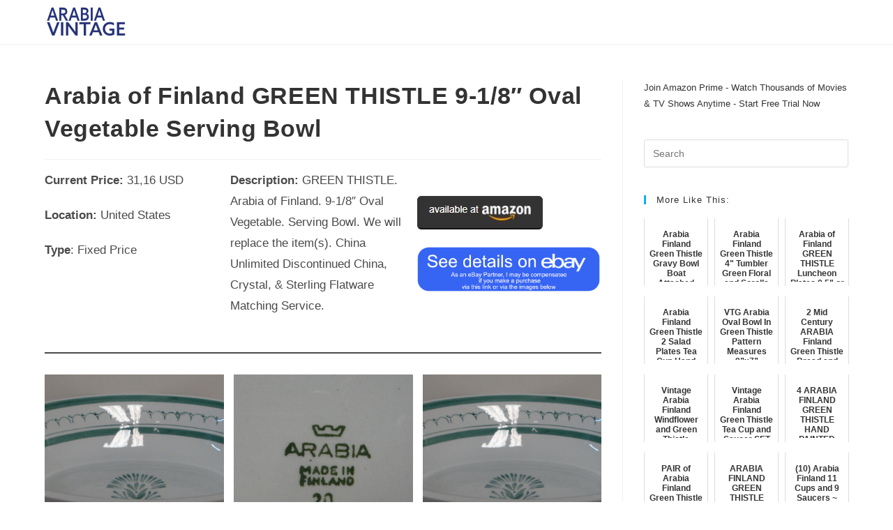

--- FILE ---
content_type: text/html; charset=UTF-8
request_url: https://arabiavintage.com/arabia-green-thistle/arabia-of-finland-green-thistle-9-1-8-oval-vegetable-serving-bowl/
body_size: 25430
content:
<!DOCTYPE html>
<html class="html" lang="en-US">
<head>
	<meta charset="UTF-8">
	<link rel="profile" href="https://gmpg.org/xfn/11">

	<title>Arabia of Finland GREEN THISTLE 9-1/8&#8243; Oval Vegetable Serving Bowl &#8211; Arabia Vintage</title>
<meta name='robots' content='max-image-preview:large' />
<link rel="pingback" href="https://arabiavintage.com/xmlrpc.php">
<meta name="viewport" content="width=device-width, initial-scale=1"><link rel="alternate" type="application/rss+xml" title="Arabia Vintage &raquo; Feed" href="https://arabiavintage.com/feed/" />
<link rel="alternate" type="application/rss+xml" title="Arabia Vintage &raquo; Comments Feed" href="https://arabiavintage.com/comments/feed/" />
<link rel="alternate" type="application/rss+xml" title="Arabia Vintage &raquo; Arabia of Finland GREEN THISTLE 9-1/8&#8243; Oval Vegetable Serving Bowl Comments Feed" href="https://arabiavintage.com/arabia-green-thistle/arabia-of-finland-green-thistle-9-1-8-oval-vegetable-serving-bowl/feed/" />
<link rel="alternate" title="oEmbed (JSON)" type="application/json+oembed" href="https://arabiavintage.com/wp-json/oembed/1.0/embed?url=https%3A%2F%2Farabiavintage.com%2Farabia-green-thistle%2Farabia-of-finland-green-thistle-9-1-8-oval-vegetable-serving-bowl%2F" />
<link rel="alternate" title="oEmbed (XML)" type="text/xml+oembed" href="https://arabiavintage.com/wp-json/oembed/1.0/embed?url=https%3A%2F%2Farabiavintage.com%2Farabia-green-thistle%2Farabia-of-finland-green-thistle-9-1-8-oval-vegetable-serving-bowl%2F&#038;format=xml" />
		<!-- This site uses the Google Analytics by MonsterInsights plugin v9.11.1 - Using Analytics tracking - https://www.monsterinsights.com/ -->
							<script src="//www.googletagmanager.com/gtag/js?id=G-DDXZHE1K7D"  data-cfasync="false" data-wpfc-render="false" async></script>
			<script data-cfasync="false" data-wpfc-render="false">
				var mi_version = '9.11.1';
				var mi_track_user = true;
				var mi_no_track_reason = '';
								var MonsterInsightsDefaultLocations = {"page_location":"https:\/\/arabiavintage.com\/arabia-green-thistle\/arabia-of-finland-green-thistle-9-1-8-oval-vegetable-serving-bowl\/"};
								if ( typeof MonsterInsightsPrivacyGuardFilter === 'function' ) {
					var MonsterInsightsLocations = (typeof MonsterInsightsExcludeQuery === 'object') ? MonsterInsightsPrivacyGuardFilter( MonsterInsightsExcludeQuery ) : MonsterInsightsPrivacyGuardFilter( MonsterInsightsDefaultLocations );
				} else {
					var MonsterInsightsLocations = (typeof MonsterInsightsExcludeQuery === 'object') ? MonsterInsightsExcludeQuery : MonsterInsightsDefaultLocations;
				}

								var disableStrs = [
										'ga-disable-G-DDXZHE1K7D',
									];

				/* Function to detect opted out users */
				function __gtagTrackerIsOptedOut() {
					for (var index = 0; index < disableStrs.length; index++) {
						if (document.cookie.indexOf(disableStrs[index] + '=true') > -1) {
							return true;
						}
					}

					return false;
				}

				/* Disable tracking if the opt-out cookie exists. */
				if (__gtagTrackerIsOptedOut()) {
					for (var index = 0; index < disableStrs.length; index++) {
						window[disableStrs[index]] = true;
					}
				}

				/* Opt-out function */
				function __gtagTrackerOptout() {
					for (var index = 0; index < disableStrs.length; index++) {
						document.cookie = disableStrs[index] + '=true; expires=Thu, 31 Dec 2099 23:59:59 UTC; path=/';
						window[disableStrs[index]] = true;
					}
				}

				if ('undefined' === typeof gaOptout) {
					function gaOptout() {
						__gtagTrackerOptout();
					}
				}
								window.dataLayer = window.dataLayer || [];

				window.MonsterInsightsDualTracker = {
					helpers: {},
					trackers: {},
				};
				if (mi_track_user) {
					function __gtagDataLayer() {
						dataLayer.push(arguments);
					}

					function __gtagTracker(type, name, parameters) {
						if (!parameters) {
							parameters = {};
						}

						if (parameters.send_to) {
							__gtagDataLayer.apply(null, arguments);
							return;
						}

						if (type === 'event') {
														parameters.send_to = monsterinsights_frontend.v4_id;
							var hookName = name;
							if (typeof parameters['event_category'] !== 'undefined') {
								hookName = parameters['event_category'] + ':' + name;
							}

							if (typeof MonsterInsightsDualTracker.trackers[hookName] !== 'undefined') {
								MonsterInsightsDualTracker.trackers[hookName](parameters);
							} else {
								__gtagDataLayer('event', name, parameters);
							}
							
						} else {
							__gtagDataLayer.apply(null, arguments);
						}
					}

					__gtagTracker('js', new Date());
					__gtagTracker('set', {
						'developer_id.dZGIzZG': true,
											});
					if ( MonsterInsightsLocations.page_location ) {
						__gtagTracker('set', MonsterInsightsLocations);
					}
										__gtagTracker('config', 'G-DDXZHE1K7D', {"forceSSL":"true","link_attribution":"true"} );
										window.gtag = __gtagTracker;										(function () {
						/* https://developers.google.com/analytics/devguides/collection/analyticsjs/ */
						/* ga and __gaTracker compatibility shim. */
						var noopfn = function () {
							return null;
						};
						var newtracker = function () {
							return new Tracker();
						};
						var Tracker = function () {
							return null;
						};
						var p = Tracker.prototype;
						p.get = noopfn;
						p.set = noopfn;
						p.send = function () {
							var args = Array.prototype.slice.call(arguments);
							args.unshift('send');
							__gaTracker.apply(null, args);
						};
						var __gaTracker = function () {
							var len = arguments.length;
							if (len === 0) {
								return;
							}
							var f = arguments[len - 1];
							if (typeof f !== 'object' || f === null || typeof f.hitCallback !== 'function') {
								if ('send' === arguments[0]) {
									var hitConverted, hitObject = false, action;
									if ('event' === arguments[1]) {
										if ('undefined' !== typeof arguments[3]) {
											hitObject = {
												'eventAction': arguments[3],
												'eventCategory': arguments[2],
												'eventLabel': arguments[4],
												'value': arguments[5] ? arguments[5] : 1,
											}
										}
									}
									if ('pageview' === arguments[1]) {
										if ('undefined' !== typeof arguments[2]) {
											hitObject = {
												'eventAction': 'page_view',
												'page_path': arguments[2],
											}
										}
									}
									if (typeof arguments[2] === 'object') {
										hitObject = arguments[2];
									}
									if (typeof arguments[5] === 'object') {
										Object.assign(hitObject, arguments[5]);
									}
									if ('undefined' !== typeof arguments[1].hitType) {
										hitObject = arguments[1];
										if ('pageview' === hitObject.hitType) {
											hitObject.eventAction = 'page_view';
										}
									}
									if (hitObject) {
										action = 'timing' === arguments[1].hitType ? 'timing_complete' : hitObject.eventAction;
										hitConverted = mapArgs(hitObject);
										__gtagTracker('event', action, hitConverted);
									}
								}
								return;
							}

							function mapArgs(args) {
								var arg, hit = {};
								var gaMap = {
									'eventCategory': 'event_category',
									'eventAction': 'event_action',
									'eventLabel': 'event_label',
									'eventValue': 'event_value',
									'nonInteraction': 'non_interaction',
									'timingCategory': 'event_category',
									'timingVar': 'name',
									'timingValue': 'value',
									'timingLabel': 'event_label',
									'page': 'page_path',
									'location': 'page_location',
									'title': 'page_title',
									'referrer' : 'page_referrer',
								};
								for (arg in args) {
																		if (!(!args.hasOwnProperty(arg) || !gaMap.hasOwnProperty(arg))) {
										hit[gaMap[arg]] = args[arg];
									} else {
										hit[arg] = args[arg];
									}
								}
								return hit;
							}

							try {
								f.hitCallback();
							} catch (ex) {
							}
						};
						__gaTracker.create = newtracker;
						__gaTracker.getByName = newtracker;
						__gaTracker.getAll = function () {
							return [];
						};
						__gaTracker.remove = noopfn;
						__gaTracker.loaded = true;
						window['__gaTracker'] = __gaTracker;
					})();
									} else {
										console.log("");
					(function () {
						function __gtagTracker() {
							return null;
						}

						window['__gtagTracker'] = __gtagTracker;
						window['gtag'] = __gtagTracker;
					})();
									}
			</script>
							<!-- / Google Analytics by MonsterInsights -->
		<style type="text/css" media="all">
.wpautoterms-footer{background-color:#0a0a0a;text-align:center;}
.wpautoterms-footer a{color:#ffffff;font-family:Arial, sans-serif;font-size:14px;}
.wpautoterms-footer .separator{color:#ffffff;font-family:Arial, sans-serif;font-size:14px;}</style>
<style id='wp-img-auto-sizes-contain-inline-css'>
img:is([sizes=auto i],[sizes^="auto," i]){contain-intrinsic-size:3000px 1500px}
/*# sourceURL=wp-img-auto-sizes-contain-inline-css */
</style>
<link rel='stylesheet' id='hfe-widgets-style-css' href='https://arabiavintage.com/wp-content/plugins/header-footer-elementor/inc/widgets-css/frontend.css?ver=2.8.1' media='all' />
<style id='wp-emoji-styles-inline-css'>

	img.wp-smiley, img.emoji {
		display: inline !important;
		border: none !important;
		box-shadow: none !important;
		height: 1em !important;
		width: 1em !important;
		margin: 0 0.07em !important;
		vertical-align: -0.1em !important;
		background: none !important;
		padding: 0 !important;
	}
/*# sourceURL=wp-emoji-styles-inline-css */
</style>
<link rel='stylesheet' id='wp-block-library-css' href='https://arabiavintage.com/wp-includes/css/dist/block-library/style.min.css?ver=6.9' media='all' />
<style id='wp-block-library-theme-inline-css'>
.wp-block-audio :where(figcaption){color:#555;font-size:13px;text-align:center}.is-dark-theme .wp-block-audio :where(figcaption){color:#ffffffa6}.wp-block-audio{margin:0 0 1em}.wp-block-code{border:1px solid #ccc;border-radius:4px;font-family:Menlo,Consolas,monaco,monospace;padding:.8em 1em}.wp-block-embed :where(figcaption){color:#555;font-size:13px;text-align:center}.is-dark-theme .wp-block-embed :where(figcaption){color:#ffffffa6}.wp-block-embed{margin:0 0 1em}.blocks-gallery-caption{color:#555;font-size:13px;text-align:center}.is-dark-theme .blocks-gallery-caption{color:#ffffffa6}:root :where(.wp-block-image figcaption){color:#555;font-size:13px;text-align:center}.is-dark-theme :root :where(.wp-block-image figcaption){color:#ffffffa6}.wp-block-image{margin:0 0 1em}.wp-block-pullquote{border-bottom:4px solid;border-top:4px solid;color:currentColor;margin-bottom:1.75em}.wp-block-pullquote :where(cite),.wp-block-pullquote :where(footer),.wp-block-pullquote__citation{color:currentColor;font-size:.8125em;font-style:normal;text-transform:uppercase}.wp-block-quote{border-left:.25em solid;margin:0 0 1.75em;padding-left:1em}.wp-block-quote cite,.wp-block-quote footer{color:currentColor;font-size:.8125em;font-style:normal;position:relative}.wp-block-quote:where(.has-text-align-right){border-left:none;border-right:.25em solid;padding-left:0;padding-right:1em}.wp-block-quote:where(.has-text-align-center){border:none;padding-left:0}.wp-block-quote.is-large,.wp-block-quote.is-style-large,.wp-block-quote:where(.is-style-plain){border:none}.wp-block-search .wp-block-search__label{font-weight:700}.wp-block-search__button{border:1px solid #ccc;padding:.375em .625em}:where(.wp-block-group.has-background){padding:1.25em 2.375em}.wp-block-separator.has-css-opacity{opacity:.4}.wp-block-separator{border:none;border-bottom:2px solid;margin-left:auto;margin-right:auto}.wp-block-separator.has-alpha-channel-opacity{opacity:1}.wp-block-separator:not(.is-style-wide):not(.is-style-dots){width:100px}.wp-block-separator.has-background:not(.is-style-dots){border-bottom:none;height:1px}.wp-block-separator.has-background:not(.is-style-wide):not(.is-style-dots){height:2px}.wp-block-table{margin:0 0 1em}.wp-block-table td,.wp-block-table th{word-break:normal}.wp-block-table :where(figcaption){color:#555;font-size:13px;text-align:center}.is-dark-theme .wp-block-table :where(figcaption){color:#ffffffa6}.wp-block-video :where(figcaption){color:#555;font-size:13px;text-align:center}.is-dark-theme .wp-block-video :where(figcaption){color:#ffffffa6}.wp-block-video{margin:0 0 1em}:root :where(.wp-block-template-part.has-background){margin-bottom:0;margin-top:0;padding:1.25em 2.375em}
/*# sourceURL=/wp-includes/css/dist/block-library/theme.min.css */
</style>
<style id='classic-theme-styles-inline-css'>
/*! This file is auto-generated */
.wp-block-button__link{color:#fff;background-color:#32373c;border-radius:9999px;box-shadow:none;text-decoration:none;padding:calc(.667em + 2px) calc(1.333em + 2px);font-size:1.125em}.wp-block-file__button{background:#32373c;color:#fff;text-decoration:none}
/*# sourceURL=/wp-includes/css/classic-themes.min.css */
</style>
<style id='global-styles-inline-css'>
:root{--wp--preset--aspect-ratio--square: 1;--wp--preset--aspect-ratio--4-3: 4/3;--wp--preset--aspect-ratio--3-4: 3/4;--wp--preset--aspect-ratio--3-2: 3/2;--wp--preset--aspect-ratio--2-3: 2/3;--wp--preset--aspect-ratio--16-9: 16/9;--wp--preset--aspect-ratio--9-16: 9/16;--wp--preset--color--black: #000000;--wp--preset--color--cyan-bluish-gray: #abb8c3;--wp--preset--color--white: #ffffff;--wp--preset--color--pale-pink: #f78da7;--wp--preset--color--vivid-red: #cf2e2e;--wp--preset--color--luminous-vivid-orange: #ff6900;--wp--preset--color--luminous-vivid-amber: #fcb900;--wp--preset--color--light-green-cyan: #7bdcb5;--wp--preset--color--vivid-green-cyan: #00d084;--wp--preset--color--pale-cyan-blue: #8ed1fc;--wp--preset--color--vivid-cyan-blue: #0693e3;--wp--preset--color--vivid-purple: #9b51e0;--wp--preset--gradient--vivid-cyan-blue-to-vivid-purple: linear-gradient(135deg,rgb(6,147,227) 0%,rgb(155,81,224) 100%);--wp--preset--gradient--light-green-cyan-to-vivid-green-cyan: linear-gradient(135deg,rgb(122,220,180) 0%,rgb(0,208,130) 100%);--wp--preset--gradient--luminous-vivid-amber-to-luminous-vivid-orange: linear-gradient(135deg,rgb(252,185,0) 0%,rgb(255,105,0) 100%);--wp--preset--gradient--luminous-vivid-orange-to-vivid-red: linear-gradient(135deg,rgb(255,105,0) 0%,rgb(207,46,46) 100%);--wp--preset--gradient--very-light-gray-to-cyan-bluish-gray: linear-gradient(135deg,rgb(238,238,238) 0%,rgb(169,184,195) 100%);--wp--preset--gradient--cool-to-warm-spectrum: linear-gradient(135deg,rgb(74,234,220) 0%,rgb(151,120,209) 20%,rgb(207,42,186) 40%,rgb(238,44,130) 60%,rgb(251,105,98) 80%,rgb(254,248,76) 100%);--wp--preset--gradient--blush-light-purple: linear-gradient(135deg,rgb(255,206,236) 0%,rgb(152,150,240) 100%);--wp--preset--gradient--blush-bordeaux: linear-gradient(135deg,rgb(254,205,165) 0%,rgb(254,45,45) 50%,rgb(107,0,62) 100%);--wp--preset--gradient--luminous-dusk: linear-gradient(135deg,rgb(255,203,112) 0%,rgb(199,81,192) 50%,rgb(65,88,208) 100%);--wp--preset--gradient--pale-ocean: linear-gradient(135deg,rgb(255,245,203) 0%,rgb(182,227,212) 50%,rgb(51,167,181) 100%);--wp--preset--gradient--electric-grass: linear-gradient(135deg,rgb(202,248,128) 0%,rgb(113,206,126) 100%);--wp--preset--gradient--midnight: linear-gradient(135deg,rgb(2,3,129) 0%,rgb(40,116,252) 100%);--wp--preset--font-size--small: 13px;--wp--preset--font-size--medium: 20px;--wp--preset--font-size--large: 36px;--wp--preset--font-size--x-large: 42px;--wp--preset--spacing--20: 0.44rem;--wp--preset--spacing--30: 0.67rem;--wp--preset--spacing--40: 1rem;--wp--preset--spacing--50: 1.5rem;--wp--preset--spacing--60: 2.25rem;--wp--preset--spacing--70: 3.38rem;--wp--preset--spacing--80: 5.06rem;--wp--preset--shadow--natural: 6px 6px 9px rgba(0, 0, 0, 0.2);--wp--preset--shadow--deep: 12px 12px 50px rgba(0, 0, 0, 0.4);--wp--preset--shadow--sharp: 6px 6px 0px rgba(0, 0, 0, 0.2);--wp--preset--shadow--outlined: 6px 6px 0px -3px rgb(255, 255, 255), 6px 6px rgb(0, 0, 0);--wp--preset--shadow--crisp: 6px 6px 0px rgb(0, 0, 0);}:where(.is-layout-flex){gap: 0.5em;}:where(.is-layout-grid){gap: 0.5em;}body .is-layout-flex{display: flex;}.is-layout-flex{flex-wrap: wrap;align-items: center;}.is-layout-flex > :is(*, div){margin: 0;}body .is-layout-grid{display: grid;}.is-layout-grid > :is(*, div){margin: 0;}:where(.wp-block-columns.is-layout-flex){gap: 2em;}:where(.wp-block-columns.is-layout-grid){gap: 2em;}:where(.wp-block-post-template.is-layout-flex){gap: 1.25em;}:where(.wp-block-post-template.is-layout-grid){gap: 1.25em;}.has-black-color{color: var(--wp--preset--color--black) !important;}.has-cyan-bluish-gray-color{color: var(--wp--preset--color--cyan-bluish-gray) !important;}.has-white-color{color: var(--wp--preset--color--white) !important;}.has-pale-pink-color{color: var(--wp--preset--color--pale-pink) !important;}.has-vivid-red-color{color: var(--wp--preset--color--vivid-red) !important;}.has-luminous-vivid-orange-color{color: var(--wp--preset--color--luminous-vivid-orange) !important;}.has-luminous-vivid-amber-color{color: var(--wp--preset--color--luminous-vivid-amber) !important;}.has-light-green-cyan-color{color: var(--wp--preset--color--light-green-cyan) !important;}.has-vivid-green-cyan-color{color: var(--wp--preset--color--vivid-green-cyan) !important;}.has-pale-cyan-blue-color{color: var(--wp--preset--color--pale-cyan-blue) !important;}.has-vivid-cyan-blue-color{color: var(--wp--preset--color--vivid-cyan-blue) !important;}.has-vivid-purple-color{color: var(--wp--preset--color--vivid-purple) !important;}.has-black-background-color{background-color: var(--wp--preset--color--black) !important;}.has-cyan-bluish-gray-background-color{background-color: var(--wp--preset--color--cyan-bluish-gray) !important;}.has-white-background-color{background-color: var(--wp--preset--color--white) !important;}.has-pale-pink-background-color{background-color: var(--wp--preset--color--pale-pink) !important;}.has-vivid-red-background-color{background-color: var(--wp--preset--color--vivid-red) !important;}.has-luminous-vivid-orange-background-color{background-color: var(--wp--preset--color--luminous-vivid-orange) !important;}.has-luminous-vivid-amber-background-color{background-color: var(--wp--preset--color--luminous-vivid-amber) !important;}.has-light-green-cyan-background-color{background-color: var(--wp--preset--color--light-green-cyan) !important;}.has-vivid-green-cyan-background-color{background-color: var(--wp--preset--color--vivid-green-cyan) !important;}.has-pale-cyan-blue-background-color{background-color: var(--wp--preset--color--pale-cyan-blue) !important;}.has-vivid-cyan-blue-background-color{background-color: var(--wp--preset--color--vivid-cyan-blue) !important;}.has-vivid-purple-background-color{background-color: var(--wp--preset--color--vivid-purple) !important;}.has-black-border-color{border-color: var(--wp--preset--color--black) !important;}.has-cyan-bluish-gray-border-color{border-color: var(--wp--preset--color--cyan-bluish-gray) !important;}.has-white-border-color{border-color: var(--wp--preset--color--white) !important;}.has-pale-pink-border-color{border-color: var(--wp--preset--color--pale-pink) !important;}.has-vivid-red-border-color{border-color: var(--wp--preset--color--vivid-red) !important;}.has-luminous-vivid-orange-border-color{border-color: var(--wp--preset--color--luminous-vivid-orange) !important;}.has-luminous-vivid-amber-border-color{border-color: var(--wp--preset--color--luminous-vivid-amber) !important;}.has-light-green-cyan-border-color{border-color: var(--wp--preset--color--light-green-cyan) !important;}.has-vivid-green-cyan-border-color{border-color: var(--wp--preset--color--vivid-green-cyan) !important;}.has-pale-cyan-blue-border-color{border-color: var(--wp--preset--color--pale-cyan-blue) !important;}.has-vivid-cyan-blue-border-color{border-color: var(--wp--preset--color--vivid-cyan-blue) !important;}.has-vivid-purple-border-color{border-color: var(--wp--preset--color--vivid-purple) !important;}.has-vivid-cyan-blue-to-vivid-purple-gradient-background{background: var(--wp--preset--gradient--vivid-cyan-blue-to-vivid-purple) !important;}.has-light-green-cyan-to-vivid-green-cyan-gradient-background{background: var(--wp--preset--gradient--light-green-cyan-to-vivid-green-cyan) !important;}.has-luminous-vivid-amber-to-luminous-vivid-orange-gradient-background{background: var(--wp--preset--gradient--luminous-vivid-amber-to-luminous-vivid-orange) !important;}.has-luminous-vivid-orange-to-vivid-red-gradient-background{background: var(--wp--preset--gradient--luminous-vivid-orange-to-vivid-red) !important;}.has-very-light-gray-to-cyan-bluish-gray-gradient-background{background: var(--wp--preset--gradient--very-light-gray-to-cyan-bluish-gray) !important;}.has-cool-to-warm-spectrum-gradient-background{background: var(--wp--preset--gradient--cool-to-warm-spectrum) !important;}.has-blush-light-purple-gradient-background{background: var(--wp--preset--gradient--blush-light-purple) !important;}.has-blush-bordeaux-gradient-background{background: var(--wp--preset--gradient--blush-bordeaux) !important;}.has-luminous-dusk-gradient-background{background: var(--wp--preset--gradient--luminous-dusk) !important;}.has-pale-ocean-gradient-background{background: var(--wp--preset--gradient--pale-ocean) !important;}.has-electric-grass-gradient-background{background: var(--wp--preset--gradient--electric-grass) !important;}.has-midnight-gradient-background{background: var(--wp--preset--gradient--midnight) !important;}.has-small-font-size{font-size: var(--wp--preset--font-size--small) !important;}.has-medium-font-size{font-size: var(--wp--preset--font-size--medium) !important;}.has-large-font-size{font-size: var(--wp--preset--font-size--large) !important;}.has-x-large-font-size{font-size: var(--wp--preset--font-size--x-large) !important;}
:where(.wp-block-post-template.is-layout-flex){gap: 1.25em;}:where(.wp-block-post-template.is-layout-grid){gap: 1.25em;}
:where(.wp-block-term-template.is-layout-flex){gap: 1.25em;}:where(.wp-block-term-template.is-layout-grid){gap: 1.25em;}
:where(.wp-block-columns.is-layout-flex){gap: 2em;}:where(.wp-block-columns.is-layout-grid){gap: 2em;}
:root :where(.wp-block-pullquote){font-size: 1.5em;line-height: 1.6;}
/*# sourceURL=global-styles-inline-css */
</style>
<link rel='stylesheet' id='wpautoterms_css-css' href='https://arabiavintage.com/wp-content/plugins/auto-terms-of-service-and-privacy-policy/css/wpautoterms.css?ver=6.9' media='all' />
<link rel='stylesheet' id='hfe-style-css' href='https://arabiavintage.com/wp-content/plugins/header-footer-elementor/assets/css/header-footer-elementor.css?ver=2.8.1' media='all' />
<link rel='stylesheet' id='elementor-icons-css' href='https://arabiavintage.com/wp-content/plugins/elementor/assets/lib/eicons/css/elementor-icons.min.css?ver=5.46.0' media='all' />
<link rel='stylesheet' id='elementor-frontend-css' href='https://arabiavintage.com/wp-content/plugins/elementor/assets/css/frontend.min.css?ver=3.34.2' media='all' />
<link rel='stylesheet' id='elementor-post-9-css' href='https://arabiavintage.com/wp-content/uploads/elementor/css/post-9.css?ver=1768990542' media='all' />
<link rel='stylesheet' id='font-awesome-css' href='https://arabiavintage.com/wp-content/themes/oceanwp/assets/fonts/fontawesome/css/all.min.css?ver=6.4.2' media='all' />
<link rel='stylesheet' id='simple-line-icons-css' href='https://arabiavintage.com/wp-content/themes/oceanwp/assets/css/third/simple-line-icons.min.css?ver=2.4.0' media='all' />
<link rel='stylesheet' id='oceanwp-style-css' href='https://arabiavintage.com/wp-content/themes/oceanwp/assets/css/style.min.css?ver=4.0.0' media='all' />
<link rel='stylesheet' id='hfe-elementor-icons-css' href='https://arabiavintage.com/wp-content/plugins/elementor/assets/lib/eicons/css/elementor-icons.min.css?ver=5.34.0' media='all' />
<link rel='stylesheet' id='hfe-icons-list-css' href='https://arabiavintage.com/wp-content/plugins/elementor/assets/css/widget-icon-list.min.css?ver=3.24.3' media='all' />
<link rel='stylesheet' id='hfe-social-icons-css' href='https://arabiavintage.com/wp-content/plugins/elementor/assets/css/widget-social-icons.min.css?ver=3.24.0' media='all' />
<link rel='stylesheet' id='hfe-social-share-icons-brands-css' href='https://arabiavintage.com/wp-content/plugins/elementor/assets/lib/font-awesome/css/brands.css?ver=5.15.3' media='all' />
<link rel='stylesheet' id='hfe-social-share-icons-fontawesome-css' href='https://arabiavintage.com/wp-content/plugins/elementor/assets/lib/font-awesome/css/fontawesome.css?ver=5.15.3' media='all' />
<link rel='stylesheet' id='hfe-nav-menu-icons-css' href='https://arabiavintage.com/wp-content/plugins/elementor/assets/lib/font-awesome/css/solid.css?ver=5.15.3' media='all' />
<link rel='stylesheet' id='eael-general-css' href='https://arabiavintage.com/wp-content/plugins/essential-addons-for-elementor-lite/assets/front-end/css/view/general.min.css?ver=6.5.8' media='all' />
<link rel='stylesheet' id='oe-widgets-style-css' href='https://arabiavintage.com/wp-content/plugins/ocean-extra/assets/css/widgets.css?ver=6.9' media='all' />
<link rel='stylesheet' id='elementor-gf-local-roboto-css' href='https://arabiavintage.com/wp-content/uploads/elementor/google-fonts/css/roboto.css?ver=1742249739' media='all' />
<link rel='stylesheet' id='elementor-gf-local-robotoslab-css' href='https://arabiavintage.com/wp-content/uploads/elementor/google-fonts/css/robotoslab.css?ver=1742249740' media='all' />
<script src="https://arabiavintage.com/wp-includes/js/jquery/jquery.min.js?ver=3.7.1" id="jquery-core-js"></script>
<script src="https://arabiavintage.com/wp-includes/js/jquery/jquery-migrate.min.js?ver=3.4.1" id="jquery-migrate-js"></script>
<script id="jquery-js-after">
!function($){"use strict";$(document).ready(function(){$(this).scrollTop()>100&&$(".hfe-scroll-to-top-wrap").removeClass("hfe-scroll-to-top-hide"),$(window).scroll(function(){$(this).scrollTop()<100?$(".hfe-scroll-to-top-wrap").fadeOut(300):$(".hfe-scroll-to-top-wrap").fadeIn(300)}),$(".hfe-scroll-to-top-wrap").on("click",function(){$("html, body").animate({scrollTop:0},300);return!1})})}(jQuery);
!function($){'use strict';$(document).ready(function(){var bar=$('.hfe-reading-progress-bar');if(!bar.length)return;$(window).on('scroll',function(){var s=$(window).scrollTop(),d=$(document).height()-$(window).height(),p=d? s/d*100:0;bar.css('width',p+'%')});});}(jQuery);
//# sourceURL=jquery-js-after
</script>
<script src="https://arabiavintage.com/wp-includes/js/dist/dom-ready.min.js?ver=f77871ff7694fffea381" id="wp-dom-ready-js"></script>
<script src="https://arabiavintage.com/wp-content/plugins/auto-terms-of-service-and-privacy-policy/js/base.js?ver=3.0.4" id="wpautoterms_base-js"></script>
<script src="https://arabiavintage.com/wp-content/plugins/google-analytics-for-wordpress/assets/js/frontend-gtag.min.js?ver=9.11.1" id="monsterinsights-frontend-script-js" async data-wp-strategy="async"></script>
<script data-cfasync="false" data-wpfc-render="false" id='monsterinsights-frontend-script-js-extra'>var monsterinsights_frontend = {"js_events_tracking":"true","download_extensions":"doc,pdf,ppt,zip,xls,docx,pptx,xlsx","inbound_paths":"[{\"path\":\"\\\/go\\\/\",\"label\":\"affiliate\"},{\"path\":\"\\\/recommend\\\/\",\"label\":\"affiliate\"}]","home_url":"https:\/\/arabiavintage.com","hash_tracking":"false","v4_id":"G-DDXZHE1K7D"};</script>
<script src="https://arabiavintage.com/wp-content/plugins/related-posts-thumbnails/assets/js/front.min.js?ver=4.3.1" id="rpt_front_style-js"></script>
<script src="https://arabiavintage.com/wp-content/plugins/related-posts-thumbnails/assets/js/lazy-load.js?ver=4.3.1" id="rpt-lazy-load-js"></script>
<link rel="https://api.w.org/" href="https://arabiavintage.com/wp-json/" /><link rel="alternate" title="JSON" type="application/json" href="https://arabiavintage.com/wp-json/wp/v2/posts/19772" /><link rel="EditURI" type="application/rsd+xml" title="RSD" href="https://arabiavintage.com/xmlrpc.php?rsd" />
<meta name="generator" content="WordPress 6.9" />
<link rel="canonical" href="https://arabiavintage.com/arabia-green-thistle/arabia-of-finland-green-thistle-9-1-8-oval-vegetable-serving-bowl/" />
<link rel='shortlink' href='https://arabiavintage.com/?p=19772' />
        <style>
            #related_posts_thumbnails li {
                border-right: 1px solid #dddddd;
                background-color: #ffffff            }

            #related_posts_thumbnails li:hover {
                background-color: #eeeeee;
            }

            .relpost_content {
                font-size: 12px;
                color: #333333;
            }

            .relpost-block-single {
                background-color: #ffffff;
                border-right: 1px solid #dddddd;
                border-left: 1px solid #dddddd;
                margin-right: -1px;
            }

            .relpost-block-single:hover {
                background-color: #eeeeee;
            }
        </style>

        <meta name="generator" content="Elementor 3.34.2; features: additional_custom_breakpoints; settings: css_print_method-external, google_font-enabled, font_display-auto">
			<style>
				.e-con.e-parent:nth-of-type(n+4):not(.e-lazyloaded):not(.e-no-lazyload),
				.e-con.e-parent:nth-of-type(n+4):not(.e-lazyloaded):not(.e-no-lazyload) * {
					background-image: none !important;
				}
				@media screen and (max-height: 1024px) {
					.e-con.e-parent:nth-of-type(n+3):not(.e-lazyloaded):not(.e-no-lazyload),
					.e-con.e-parent:nth-of-type(n+3):not(.e-lazyloaded):not(.e-no-lazyload) * {
						background-image: none !important;
					}
				}
				@media screen and (max-height: 640px) {
					.e-con.e-parent:nth-of-type(n+2):not(.e-lazyloaded):not(.e-no-lazyload),
					.e-con.e-parent:nth-of-type(n+2):not(.e-lazyloaded):not(.e-no-lazyload) * {
						background-image: none !important;
					}
				}
			</style>
			<link rel="icon" href="https://arabiavintage.com/wp-content/uploads/2022/01/cropped-favicon-32x32.png" sizes="32x32" />
<link rel="icon" href="https://arabiavintage.com/wp-content/uploads/2022/01/cropped-favicon-192x192.png" sizes="192x192" />
<link rel="apple-touch-icon" href="https://arabiavintage.com/wp-content/uploads/2022/01/cropped-favicon-180x180.png" />
<meta name="msapplication-TileImage" content="https://arabiavintage.com/wp-content/uploads/2022/01/cropped-favicon-270x270.png" />
<!-- OceanWP CSS -->
<style type="text/css">
/* Colors */body .theme-button,body input[type="submit"],body button[type="submit"],body button,body .button,body div.wpforms-container-full .wpforms-form input[type=submit],body div.wpforms-container-full .wpforms-form button[type=submit],body div.wpforms-container-full .wpforms-form .wpforms-page-button{border-color:#ffffff}body .theme-button:hover,body input[type="submit"]:hover,body button[type="submit"]:hover,body button:hover,body .button:hover,body div.wpforms-container-full .wpforms-form input[type=submit]:hover,body div.wpforms-container-full .wpforms-form input[type=submit]:active,body div.wpforms-container-full .wpforms-form button[type=submit]:hover,body div.wpforms-container-full .wpforms-form button[type=submit]:active,body div.wpforms-container-full .wpforms-form .wpforms-page-button:hover,body div.wpforms-container-full .wpforms-form .wpforms-page-button:active{border-color:#ffffff}/* OceanWP Style Settings CSS */.container{width:1648px}.theme-button,input[type="submit"],button[type="submit"],button,.button,body div.wpforms-container-full .wpforms-form input[type=submit],body div.wpforms-container-full .wpforms-form button[type=submit],body div.wpforms-container-full .wpforms-form .wpforms-page-button{border-style:solid}.theme-button,input[type="submit"],button[type="submit"],button,.button,body div.wpforms-container-full .wpforms-form input[type=submit],body div.wpforms-container-full .wpforms-form button[type=submit],body div.wpforms-container-full .wpforms-form .wpforms-page-button{border-width:1px}form input[type="text"],form input[type="password"],form input[type="email"],form input[type="url"],form input[type="date"],form input[type="month"],form input[type="time"],form input[type="datetime"],form input[type="datetime-local"],form input[type="week"],form input[type="number"],form input[type="search"],form input[type="tel"],form input[type="color"],form select,form textarea,.woocommerce .woocommerce-checkout .select2-container--default .select2-selection--single{border-style:solid}body div.wpforms-container-full .wpforms-form input[type=date],body div.wpforms-container-full .wpforms-form input[type=datetime],body div.wpforms-container-full .wpforms-form input[type=datetime-local],body div.wpforms-container-full .wpforms-form input[type=email],body div.wpforms-container-full .wpforms-form input[type=month],body div.wpforms-container-full .wpforms-form input[type=number],body div.wpforms-container-full .wpforms-form input[type=password],body div.wpforms-container-full .wpforms-form input[type=range],body div.wpforms-container-full .wpforms-form input[type=search],body div.wpforms-container-full .wpforms-form input[type=tel],body div.wpforms-container-full .wpforms-form input[type=text],body div.wpforms-container-full .wpforms-form input[type=time],body div.wpforms-container-full .wpforms-form input[type=url],body div.wpforms-container-full .wpforms-form input[type=week],body div.wpforms-container-full .wpforms-form select,body div.wpforms-container-full .wpforms-form textarea{border-style:solid}form input[type="text"],form input[type="password"],form input[type="email"],form input[type="url"],form input[type="date"],form input[type="month"],form input[type="time"],form input[type="datetime"],form input[type="datetime-local"],form input[type="week"],form input[type="number"],form input[type="search"],form input[type="tel"],form input[type="color"],form select,form textarea{border-radius:3px}body div.wpforms-container-full .wpforms-form input[type=date],body div.wpforms-container-full .wpforms-form input[type=datetime],body div.wpforms-container-full .wpforms-form input[type=datetime-local],body div.wpforms-container-full .wpforms-form input[type=email],body div.wpforms-container-full .wpforms-form input[type=month],body div.wpforms-container-full .wpforms-form input[type=number],body div.wpforms-container-full .wpforms-form input[type=password],body div.wpforms-container-full .wpforms-form input[type=range],body div.wpforms-container-full .wpforms-form input[type=search],body div.wpforms-container-full .wpforms-form input[type=tel],body div.wpforms-container-full .wpforms-form input[type=text],body div.wpforms-container-full .wpforms-form input[type=time],body div.wpforms-container-full .wpforms-form input[type=url],body div.wpforms-container-full .wpforms-form input[type=week],body div.wpforms-container-full .wpforms-form select,body div.wpforms-container-full .wpforms-form textarea{border-radius:3px}/* Header */#site-logo #site-logo-inner,.oceanwp-social-menu .social-menu-inner,#site-header.full_screen-header .menu-bar-inner,.after-header-content .after-header-content-inner{height:63px}#site-navigation-wrap .dropdown-menu >li >a,.oceanwp-mobile-menu-icon a,.mobile-menu-close,.after-header-content-inner >a{line-height:63px}#site-header.has-header-media .overlay-header-media{background-color:rgba(0,0,0,0.5)}/* Blog CSS */.single-post.content-max-width #wrap .thumbnail,.single-post.content-max-width #wrap .wp-block-buttons,.single-post.content-max-width #wrap .wp-block-verse,.single-post.content-max-width #wrap .entry-header,.single-post.content-max-width #wrap ul.meta,.single-post.content-max-width #wrap .entry-content p,.single-post.content-max-width #wrap .entry-content h1,.single-post.content-max-width #wrap .entry-content h2,.single-post.content-max-width #wrap .entry-content h3,.single-post.content-max-width #wrap .entry-content h4,.single-post.content-max-width #wrap .entry-content h5,.single-post.content-max-width #wrap .entry-content h6,.single-post.content-max-width #wrap .wp-block-image,.single-post.content-max-width #wrap .wp-block-gallery,.single-post.content-max-width #wrap .wp-block-video,.single-post.content-max-width #wrap .wp-block-quote,.single-post.content-max-width #wrap .wp-block-text-columns,.single-post.content-max-width #wrap .wp-block-code,.single-post.content-max-width #wrap .entry-content ul,.single-post.content-max-width #wrap .entry-content ol,.single-post.content-max-width #wrap .wp-block-cover-text,.single-post.content-max-width #wrap .wp-block-cover,.single-post.content-max-width #wrap .wp-block-columns,.single-post.content-max-width #wrap .post-tags,.single-post.content-max-width #wrap .comments-area,.single-post.content-max-width #wrap .wp-block-embed,#wrap .wp-block-separator.is-style-wide:not(.size-full){max-width:1000px}.single-post.content-max-width #wrap .wp-block-image.alignleft,.single-post.content-max-width #wrap .wp-block-image.alignright{max-width:500px}.single-post.content-max-width #wrap .wp-block-image.alignleft{margin-left:calc( 50% - 500px)}.single-post.content-max-width #wrap .wp-block-image.alignright{margin-right:calc( 50% - 500px)}.single-post.content-max-width #wrap .wp-block-embed,.single-post.content-max-width #wrap .wp-block-verse{margin-left:auto;margin-right:auto}/* Footer Widgets */#footer-widgets{background-color:#e5e5e5}/* Footer Copyright */#footer-bottom{background-color:#1c0000}#footer-bottom,#footer-bottom p{color:#b7b7b7}
</style></head>

<body class="wp-singular post-template post-template-elementor_theme single single-post postid-19772 single-format-standard wp-custom-logo wp-embed-responsive wp-theme-oceanwp ehf-template-oceanwp ehf-stylesheet-oceanwp oceanwp-theme dropdown-mobile default-breakpoint has-sidebar content-right-sidebar post-in-category-arabia-green-thistle page-header-disabled has-breadcrumbs has-blog-grid elementor-default elementor-kit-9" itemscope="itemscope" itemtype="https://schema.org/Article">

	
	
	<div id="outer-wrap" class="site clr">

		<a class="skip-link screen-reader-text" href="#main">Skip to content</a>

		
		<div id="wrap" class="clr">

			
			
<header id="site-header" class="minimal-header clr" data-height="63" itemscope="itemscope" itemtype="https://schema.org/WPHeader" role="banner">

	
					
			<div id="site-header-inner" class="clr container">

				
				

<div id="site-logo" class="clr" itemscope itemtype="https://schema.org/Brand" >

	
	<div id="site-logo-inner" class="clr">

		<a href="https://arabiavintage.com/" class="custom-logo-link" rel="home"><img width="164" height="45" src="https://arabiavintage.com/wp-content/uploads/2022/01/cropped-logo1.png" class="custom-logo" alt="Arabia Vintage" decoding="async" srcset="https://arabiavintage.com/wp-content/uploads/2022/01/cropped-logo1.png 1x, https://arabiavintage.com/wp-content/uploads/2022/01/logo_retina.png 2x" /></a>
	</div><!-- #site-logo-inner -->

	
	
</div><!-- #site-logo -->


				
			</div><!-- #site-header-inner -->

			
<div id="mobile-dropdown" class="clr" >

	<nav class="clr" itemscope="itemscope" itemtype="https://schema.org/SiteNavigationElement">

		<div class="menu"></div>

<div id="mobile-menu-search" class="clr">
	<form aria-label="Search this website" method="get" action="https://arabiavintage.com/" class="mobile-searchform">
		<input aria-label="Insert search query" value="" class="field" id="ocean-mobile-search-1" type="search" name="s" autocomplete="off" placeholder="Search" />
		<button aria-label="Submit search" type="submit" class="searchform-submit">
			<i class=" icon-magnifier" aria-hidden="true" role="img"></i>		</button>
					</form>
</div><!-- .mobile-menu-search -->

	</nav>

</div>

			
			
		
		
</header><!-- #site-header -->


			
			<main id="main" class="site-main clr"  role="main">

				
	
	<div id="content-wrap" class="container clr">

		
		<div id="primary" class="content-area clr">

			
			<div id="content" class="site-content clr">

				
				
<article id="post-19772">

	

<header class="entry-header clr">
	<h1 class="single-post-title entry-title" itemprop="headline">Arabia of Finland GREEN THISTLE 9-1/8&#8243; Oval Vegetable Serving Bowl</h1><!-- .single-post-title -->
</header><!-- .entry-header -->



<div class="entry-content clr" itemprop="text">
	<div class="is-layout-flex wp-container-5 wp-block-columns">
<div class="is-layout-flow wp-block-column" style="flex-basis:33.34%">
<p style="font-size:17px"><strong>Current Price:</strong> 31,16 USD   </p>
<p style="font-size:17px"><strong>Location:</strong> United States </p>
<p style="font-size:17px"><strong>Type</strong>: Fixed Price</p>
</div>
<div class="is-layout-flow wp-block-column" style="flex-basis:33.34%">
<p style="font-size:17px"><strong>Description:</strong> GREEN THISTLE. Arabia of Finland. 9-1/8&#8243; Oval Vegetable. Serving Bowl. We will replace the item(s). China Unlimited Discontinued China, Crystal, &#038; Sterling Flatware Matching Service.</p>
</div>
<div class="is-layout-flow wp-block-column is-vertically-aligned-center" style="flex-basis:33.33%">
<figure class="wp-block-image size-large"><a href="https://www.amazon.com/gp/search?ie=UTF8&#038;tag=a15184-20&#038;linkCode=ur2&#038;linkId=e478b7726e4ca8bd51e262526bda0c54&#038;camp=1789&#038;creative=9325&#038;index=kitchen&#038;keywords=Arabia%20Green%20Thistle" target="_blank" rel="noopener"><img loading="lazy" decoding="async" loading="lazy" width="185" height="54" src="https://arabiavintage.com/wp-content/uploads/2021/05/amazonButton.jpg" alt="" class="wp-image-9409"/></a></figure>
<figure class="wp-block-image size-large"><a href="https://www.ebay.com/itm/144622816688?hash=item21ac310db0%3Ag%3AAIIAAOSw2lNiucPX&#038;mkevt=1&#038;mkcid=1&#038;mkrid=711-53200-19255-0&#038;campid=5338755272&#038;customid=Arabia&#038;toolid=10049" target="_blank" rel="noopener"><img loading="lazy" decoding="async" loading="lazy" width="365" height="50" src="https://arabiavintage.com/wp-content/uploads/2021/05/buttonEbay-3.jpg" alt="" class="wp-image-9410" srcset="https://arabiavintage.com/wp-content/uploads/2021/05/buttonEbay-3.jpg 365w, https://arabiavintage.com/wp-content/uploads/2021/05/buttonEbay-3-300x41.jpg 300w" sizes="auto, (max-width: 365px) 100vw, 365px" /></a></figure>
<div class="is-layout-flex wp-block-buttons"></div>
</div>
</div>
<hr class="wp-block-separator is-style-wide"/>
<figure class="wp-block-gallery columns-4 is-cropped">
<ul class="blocks-gallery-grid">
<li class="blocks-gallery-item">
<figure>
<a href="https://www.ebay.com/itm/144622816688?hash=item21ac310db0%3Ag%3AAIIAAOSw2lNiucPX&#038;mkevt=1&#038;mkcid=1&#038;mkrid=711-53200-19255-0&#038;campid=5338755272&#038;customid=Arabia&#038;toolid=10049" target="_blank" rel="noreferrer noopener"><img decoding="async" src="https://i.ebayimg.com/images/g/AIIAAOSw2lNiucPX/s-l1600.jpg" alt="" data-id="232" data-full-url="https://i.ebayimg.com/images/g/AIIAAOSw2lNiucPX/s-l1600.jpg" data-link="https://arabiavintage.com/placeholder5/" class="wp-image-232"/></a><br />
</figure>
</li>
<li class="blocks-gallery-item">
<figure>
<a href="https://www.ebay.com/itm/144622816688?hash=item21ac310db0%3Ag%3AAIIAAOSw2lNiucPX&#038;mkevt=1&#038;mkcid=1&#038;mkrid=711-53200-19255-0&#038;campid=5338755272&#038;customid=Arabia&#038;toolid=10049" target="_blank" rel="noreferrer noopener"><img decoding="async" src="https://i.ebayimg.com/images/g/-E8AAOSwlEFiucPc/s-l1600.jpg" alt="" data-id="232" data-full-url="https://i.ebayimg.com/images/g/-E8AAOSwlEFiucPc/s-l1600.jpg" data-link="https://arabiavintage.com/placeholder5/" class="wp-image-232"/></a><br />
</figure>
</li>
<li class="blocks-gallery-item">
<figure>
<a href="https://www.ebay.com/itm/144622816688?hash=item21ac310db0%3Ag%3AAIIAAOSw2lNiucPX&#038;mkevt=1&#038;mkcid=1&#038;mkrid=711-53200-19255-0&#038;campid=5338755272&#038;customid=Arabia&#038;toolid=10049" target="_blank" rel="noreferrer noopener"><img decoding="async" src="https://i.ebayimg.com/images/g/w2gAAOSwmxBiucPd/s-l1600.jpg" alt="" data-id="232" data-full-url="https://i.ebayimg.com/images/g/w2gAAOSwmxBiucPd/s-l1600.jpg" data-link="https://arabiavintage.com/placeholder5/" class="wp-image-232"/></a><br />
</figure>
</li>
</ul>
</figure>
<!-- relpost-thumb-wrapper --><div class="relpost-thumb-wrapper"><!-- filter-class --><div class="relpost-thumb-container"><style>.relpost-block-single-image, .relpost-post-image { margin-bottom: 10px; }</style><h1>More like this:</h1><div style="clear: both"></div><div style="clear: both"></div><!-- relpost-block-container --><div class="relpost-block-container relpost-block-column-layout" style="--relposth-columns: 3;--relposth-columns_t: 2; --relposth-columns_m: 2"><a href="https://arabiavintage.com/arabia-green-thistle/green-thistle-arabia-made-in-finland-sald-plate-guc-3/"class="relpost-block-single" ><div class="relpost-custom-block-single"><div class="relpost-block-single-image rpt-lazyload" aria-hidden="true" role="img" data-bg="https://arabiavintage.com/wp-content/uploads/2022/02/tmp9F84.tmp_-150x150.jpg" style="background: transparent no-repeat scroll 0% 0%; width: 150px; height: 150px; aspect-ratio: 1/1;"></div><div class="relpost-block-single-text"  style="height: 75px;font-family: Arial;  font-size: 12px;  color: #333333;"><h2 class="relpost_card_title">GREEN THISTLE ARABIA MADE IN FINLAND SALD PLATE GUC</h2></div></div></a><a href="https://arabiavintage.com/arabia-green-thistle/vintage-arabia-of-finland-green-thistle-tea-pot-8-excellent-condition-5/"class="relpost-block-single" ><div class="relpost-custom-block-single"><div class="relpost-block-single-image rpt-lazyload" aria-hidden="true" role="img" data-bg="https://arabiavintage.com/wp-content/uploads/2025/11/tmpitbmOQ.tmp_-150x150.jpg" style="background: transparent no-repeat scroll 0% 0%; width: 150px; height: 150px; aspect-ratio: 1/1;"></div><div class="relpost-block-single-text"  style="height: 75px;font-family: Arial;  font-size: 12px;  color: #333333;"><h2 class="relpost_card_title">Vintage Arabia of Finland Green Thistle Tea Pot #8 Excellent Condition</h2></div></div></a><a href="https://arabiavintage.com/arabia-green-thistle/4-arabia-finland-green-thistle-hand-painted-cups-and-saucers-27/"class="relpost-block-single" ><div class="relpost-custom-block-single"><div class="relpost-block-single-image rpt-lazyload" aria-hidden="true" role="img" data-bg="https://arabiavintage.com/wp-content/uploads/2024/11/tmpAFJwNU.tmp_-150x150.jpg" style="background: transparent no-repeat scroll 0% 0%; width: 150px; height: 150px; aspect-ratio: 1/1;"></div><div class="relpost-block-single-text"  style="height: 75px;font-family: Arial;  font-size: 12px;  color: #333333;"><h2 class="relpost_card_title">4 ARABIA FINLAND GREEN THISTLE HAND PAINTED CUPS AND SAUCERS</h2></div></div></a><a href="https://arabiavintage.com/arabia-green-thistle/arabia-green-thistle-coffee-pot/"class="relpost-block-single" ><div class="relpost-custom-block-single"><div class="relpost-block-single-image rpt-lazyload" aria-hidden="true" role="img" data-bg="https://arabiavintage.com/wp-content/uploads/2024/11/tmp37GKPy.tmp_-150x150.jpg" style="background: transparent no-repeat scroll 0% 0%; width: 150px; height: 150px; aspect-ratio: 1/1;"></div><div class="relpost-block-single-text"  style="height: 75px;font-family: Arial;  font-size: 12px;  color: #333333;"><h2 class="relpost_card_title">Arabia Green Thistle Coffee Pot</h2></div></div></a><a href="https://arabiavintage.com/arabia-green-thistle/4-vintage-arabia-of-finlandgreen-thistlerim-soup-bowls-hand-paintedmcm8-3-8/"class="relpost-block-single" ><div class="relpost-custom-block-single"><div class="relpost-block-single-image rpt-lazyload" aria-hidden="true" role="img" data-bg="https://arabiavintage.com/wp-content/uploads/2022/01/tmpBF38.tmp_-150x150.jpg" style="background: transparent no-repeat scroll 0% 0%; width: 150px; height: 150px; aspect-ratio: 1/1;"></div><div class="relpost-block-single-text"  style="height: 75px;font-family: Arial;  font-size: 12px;  color: #333333;"><h2 class="relpost_card_title">4 Vintage Arabia of Finland~Green Thistle~Rim Soup Bowls-Hand Painted~MCM~8-3/8&quot;</h2></div></div></a><a href="https://arabiavintage.com/arabia-green-thistle/mcm-vintage-arabia-finland-green-thistle-4-tumblers-6oz-set-of-3/"class="relpost-block-single" ><div class="relpost-custom-block-single"><div class="relpost-block-single-image rpt-lazyload" aria-hidden="true" role="img" data-bg="https://arabiavintage.com/wp-content/uploads/2025/02/tmpNWQRxE.tmp_-150x150.jpg" style="background: transparent no-repeat scroll 0% 0%; width: 150px; height: 150px; aspect-ratio: 1/1;"></div><div class="relpost-block-single-text"  style="height: 75px;font-family: Arial;  font-size: 12px;  color: #333333;"><h2 class="relpost_card_title">MCM Vintage Arabia Finland Green Thistle 4&quot; Tumblers  6oz  SET OF 3</h2></div></div></a><a href="https://arabiavintage.com/arabia-green-thistle/vintage-arabia-double-egg-cup-green-thistle-signed/"class="relpost-block-single" ><div class="relpost-custom-block-single"><div class="relpost-block-single-image rpt-lazyload" aria-hidden="true" role="img" data-bg="https://arabiavintage.com/wp-content/uploads/2025/09/tmpErv011.tmp_-150x150.jpg" style="background: transparent no-repeat scroll 0% 0%; width: 150px; height: 150px; aspect-ratio: 1/1;"></div><div class="relpost-block-single-text"  style="height: 75px;font-family: Arial;  font-size: 12px;  color: #333333;"><h2 class="relpost_card_title">Vintage ARABIA Double Egg Cup Green Thistle Signed</h2></div></div></a><a href="https://arabiavintage.com/arabia-green-thistle/vtg-arabia-of-finland-green-thistle-9-oval-serving-bowl-euc-mint-2/"class="relpost-block-single" ><div class="relpost-custom-block-single"><div class="relpost-block-single-image rpt-lazyload" aria-hidden="true" role="img" data-bg="https://arabiavintage.com/wp-content/uploads/2023/01/tmpd9SOO9.tmp_.jpg" style="background: transparent no-repeat scroll 0% 0%; width: 150px; height: 150px; aspect-ratio: 1/1;"></div><div class="relpost-block-single-text"  style="height: 75px;font-family: Arial;  font-size: 12px;  color: #333333;"><h2 class="relpost_card_title">VTG ARABIA Of FINLAND Green Thistle 9” Oval Serving Bowl EUC Mint</h2></div></div></a><a href="https://arabiavintage.com/arabia-green-thistle/arabia-finland-green-thistle-medium-tureen/"class="relpost-block-single" ><div class="relpost-custom-block-single"><div class="relpost-block-single-image rpt-lazyload" aria-hidden="true" role="img" data-bg="https://arabiavintage.com/wp-content/uploads/2023/02/tmppbYWVJ.tmp_.jpg" style="background: transparent no-repeat scroll 0% 0%; width: 150px; height: 150px; aspect-ratio: 1/1;"></div><div class="relpost-block-single-text"  style="height: 75px;font-family: Arial;  font-size: 12px;  color: #333333;"><h2 class="relpost_card_title">Arabia Finland - Green Thistle - Medium Tureen</h2></div></div></a><a href="https://arabiavintage.com/arabia-green-thistle/arabia-of-finland-green-thistle-large-round-chop-plate-platter-13-1-2-inches-3/"class="relpost-block-single" ><div class="relpost-custom-block-single"><div class="relpost-block-single-image rpt-lazyload" aria-hidden="true" role="img" data-bg="https://arabiavintage.com/wp-content/uploads/2023/05/tmpUeqwdz.tmp_-150x150.jpg" style="background: transparent no-repeat scroll 0% 0%; width: 150px; height: 150px; aspect-ratio: 1/1;"></div><div class="relpost-block-single-text"  style="height: 75px;font-family: Arial;  font-size: 12px;  color: #333333;"><h2 class="relpost_card_title">Arabia of Finland Green Thistle Large Round Chop Plate Platter 13 1/2 inches</h2></div></div></a><a href="https://arabiavintage.com/arabia-green-thistle/1-dinner-plate-10-3-8-arabia-finland-green-thistle-pattern-taisto-kaasinen-4/"class="relpost-block-single" ><div class="relpost-custom-block-single"><div class="relpost-block-single-image rpt-lazyload" aria-hidden="true" role="img" data-bg="https://arabiavintage.com/wp-content/uploads/2024/11/tmppK5hD8.tmp_-150x150.jpg" style="background: transparent no-repeat scroll 0% 0%; width: 150px; height: 150px; aspect-ratio: 1/1;"></div><div class="relpost-block-single-text"  style="height: 75px;font-family: Arial;  font-size: 12px;  color: #333333;"><h2 class="relpost_card_title">1 DINNER PLATE 10 3/8&quot; ARABIA Finland GREEN THISTLE Pattern Taisto Kaasinen</h2></div></div></a><a href="https://arabiavintage.com/arabia-green-thistle/arabia-finland-green-thistle-pottery-vtg-cup-and-saucer-sets-1960s/"class="relpost-block-single" ><div class="relpost-custom-block-single"><div class="relpost-block-single-image rpt-lazyload" aria-hidden="true" role="img" data-bg="https://arabiavintage.com/wp-content/uploads/2025/12/tmpoHqijv.tmp_-150x150.jpg" style="background: transparent no-repeat scroll 0% 0%; width: 150px; height: 150px; aspect-ratio: 1/1;"></div><div class="relpost-block-single-text"  style="height: 75px;font-family: Arial;  font-size: 12px;  color: #333333;"><h2 class="relpost_card_title">Arabia Finland Green Thistle Pottery Vtg Cup and Saucer Sets 1960&#039;s</h2></div></div></a><a href="https://arabiavintage.com/arabia-green-thistle/4-arabia-finland-green-thistle-hand-painted-cups-and-saucers-21/"class="relpost-block-single" ><div class="relpost-custom-block-single"><div class="relpost-block-single-image rpt-lazyload" aria-hidden="true" role="img" data-bg="https://arabiavintage.com/wp-content/uploads/2024/09/tmpijGLQm.tmp_-150x150.jpg" style="background: transparent no-repeat scroll 0% 0%; width: 150px; height: 150px; aspect-ratio: 1/1;"></div><div class="relpost-block-single-text"  style="height: 75px;font-family: Arial;  font-size: 12px;  color: #333333;"><h2 class="relpost_card_title">4 ARABIA FINLAND GREEN THISTLE HAND PAINTED CUPS AND SAUCERS</h2></div></div></a><a href="https://arabiavintage.com/arabia-green-thistle/vintage-arabia-of-finland-green-thistle-12-oval-serving-plattermid-century-2/"class="relpost-block-single" ><div class="relpost-custom-block-single"><div class="relpost-block-single-image rpt-lazyload" aria-hidden="true" role="img" data-bg="https://arabiavintage.com/wp-content/uploads/2024/07/tmpgYp6Af.tmp_-150x150.jpg" style="background: transparent no-repeat scroll 0% 0%; width: 150px; height: 150px; aspect-ratio: 1/1;"></div><div class="relpost-block-single-text"  style="height: 75px;font-family: Arial;  font-size: 12px;  color: #333333;"><h2 class="relpost_card_title">Vintage ARABIA of Finland Green Thistle 12” OVAL SERVING PLATTER~Mid Century</h2></div></div></a><a href="https://arabiavintage.com/arabia-green-thistle/arabia-finland-green-thistle-single-replacement-childs-cup-mug-2/"class="relpost-block-single" ><div class="relpost-custom-block-single"><div class="relpost-block-single-image rpt-lazyload" aria-hidden="true" role="img" data-bg="https://arabiavintage.com/wp-content/uploads/2022/03/tmp121E.tmp_-150x150.jpg" style="background: transparent no-repeat scroll 0% 0%; width: 150px; height: 150px; aspect-ratio: 1/1;"></div><div class="relpost-block-single-text"  style="height: 75px;font-family: Arial;  font-size: 12px;  color: #333333;"><h2 class="relpost_card_title">Arabia Finland Green Thistle Single Replacement Child&#039;s Cup Mug</h2></div></div></a><a href="https://arabiavintage.com/arabia-green-thistle/4-arabia-finland-green-thistle-hand-painted-cups-and-saucers-3/"class="relpost-block-single" ><div class="relpost-custom-block-single"><div class="relpost-block-single-image rpt-lazyload" aria-hidden="true" role="img" data-bg="https://arabiavintage.com/wp-content/uploads/2023/11/tmpB7xipK.tmp_-150x150.jpg" style="background: transparent no-repeat scroll 0% 0%; width: 150px; height: 150px; aspect-ratio: 1/1;"></div><div class="relpost-block-single-text"  style="height: 75px;font-family: Arial;  font-size: 12px;  color: #333333;"><h2 class="relpost_card_title">4 ARABIA FINLAND GREEN THISTLE HAND PAINTED CUPS AND SAUCERS</h2></div></div></a><a href="https://arabiavintage.com/arabia-green-thistle/arabia-of-finland-green-thistle-7-5-8-salad-plate-handpainted-signed-rp-vintage-5/"class="relpost-block-single" ><div class="relpost-custom-block-single"><div class="relpost-block-single-image rpt-lazyload" aria-hidden="true" role="img" data-bg="https://arabiavintage.com/wp-content/uploads/2024/10/tmpPpsY4w.tmp_-150x150.jpg" style="background: transparent no-repeat scroll 0% 0%; width: 150px; height: 150px; aspect-ratio: 1/1;"></div><div class="relpost-block-single-text"  style="height: 75px;font-family: Arial;  font-size: 12px;  color: #333333;"><h2 class="relpost_card_title">ARABIA Of FINLAND Green Thistle 7-5/8” SALAD PLATE Handpainted Signed RP Vintage</h2></div></div></a><a href="https://arabiavintage.com/arabia-green-thistle/vintage-arabia-finland-green-thistle-rim-soup-bowl-mcm-8-inches/"class="relpost-block-single" ><div class="relpost-custom-block-single"><div class="relpost-block-single-image rpt-lazyload" aria-hidden="true" role="img" data-bg="https://arabiavintage.com/wp-content/uploads/2023/02/tmptktMhx.tmp_.jpg" style="background: transparent no-repeat scroll 0% 0%; width: 150px; height: 150px; aspect-ratio: 1/1;"></div><div class="relpost-block-single-text"  style="height: 75px;font-family: Arial;  font-size: 12px;  color: #333333;"><h2 class="relpost_card_title">Vintage Arabia Finland Green Thistle Rim Soup Bowl MCM 8 inches</h2></div></div></a><a href="https://arabiavintage.com/arabia-green-thistle/vintage-arabia-finland-green-thistle-hand-painted-cups-6-2/"class="relpost-block-single" ><div class="relpost-custom-block-single"><div class="relpost-block-single-image rpt-lazyload" aria-hidden="true" role="img" data-bg="https://arabiavintage.com/wp-content/uploads/2025/08/tmpCUsEeN.tmp_-150x150.jpg" style="background: transparent no-repeat scroll 0% 0%; width: 150px; height: 150px; aspect-ratio: 1/1;"></div><div class="relpost-block-single-text"  style="height: 75px;font-family: Arial;  font-size: 12px;  color: #333333;"><h2 class="relpost_card_title">Vintage Arabia Finland Green Thistle Hand-Painted Cups (6)</h2></div></div></a><a href="https://arabiavintage.com/arabia-green-thistle/arabia-finland-green-thistle-2-salad-plates-tea-cup-hand-painted-flower-vintage-5/"class="relpost-block-single" ><div class="relpost-custom-block-single"><div class="relpost-block-single-image rpt-lazyload" aria-hidden="true" role="img" data-bg="https://arabiavintage.com/wp-content/uploads/2025/04/tmpHQn7hr.tmp_-150x150.jpg" style="background: transparent no-repeat scroll 0% 0%; width: 150px; height: 150px; aspect-ratio: 1/1;"></div><div class="relpost-block-single-text"  style="height: 75px;font-family: Arial;  font-size: 12px;  color: #333333;"><h2 class="relpost_card_title">Arabia Finland Green Thistle 2 Salad Plates Tea Cup Hand Painted Flower Vintage</h2></div></div></a><a href="https://arabiavintage.com/arabia-green-thistle/arabia-of-finland-green-thistle-set-of-4-floral-hand-painted-dinner-plates/"class="relpost-block-single" ><div class="relpost-custom-block-single"><div class="relpost-block-single-image rpt-lazyload" aria-hidden="true" role="img" data-bg="https://arabiavintage.com/wp-content/uploads/2024/02/tmpc0mL0n.tmp_-150x150.jpg" style="background: transparent no-repeat scroll 0% 0%; width: 150px; height: 150px; aspect-ratio: 1/1;"></div><div class="relpost-block-single-text"  style="height: 75px;font-family: Arial;  font-size: 12px;  color: #333333;"><h2 class="relpost_card_title">Arabia Of Finland Green Thistle Set Of 4 Floral Hand Painted Dinner Plates</h2></div></div></a><a href="https://arabiavintage.com/arabia-green-thistle/set-of-four-4-arabia-finland-green-thistle-5-3-5-in-bread-and-butter-side-plates/"class="relpost-block-single" ><div class="relpost-custom-block-single"><div class="relpost-block-single-image rpt-lazyload" aria-hidden="true" role="img" data-bg="https://arabiavintage.com/wp-content/uploads/2024/10/tmphUARQe.tmp_-150x150.jpg" style="background: transparent no-repeat scroll 0% 0%; width: 150px; height: 150px; aspect-ratio: 1/1;"></div><div class="relpost-block-single-text"  style="height: 75px;font-family: Arial;  font-size: 12px;  color: #333333;"><h2 class="relpost_card_title">Set of Four (4) Arabia Finland GREEN THISTLE 5 3/5 In Bread and Butter Side Plates</h2></div></div></a><a href="https://arabiavintage.com/arabia-green-thistle/vtg-arabia-finland-green-thistle-oval-platter-handpainted-12-in-30cm-mcm/"class="relpost-block-single" ><div class="relpost-custom-block-single"><div class="relpost-block-single-image rpt-lazyload" aria-hidden="true" role="img" data-bg="https://arabiavintage.com/wp-content/uploads/2023/08/tmpQEB3nP.tmp_-150x150.jpg" style="background: transparent no-repeat scroll 0% 0%; width: 150px; height: 150px; aspect-ratio: 1/1;"></div><div class="relpost-block-single-text"  style="height: 75px;font-family: Arial;  font-size: 12px;  color: #333333;"><h2 class="relpost_card_title">Vtg Arabia Finland Green Thistle Oval Platter Handpainted 12 In/30cm MCM</h2></div></div></a><a href="https://arabiavintage.com/arabia-green-thistle/arabia-finland-green-thistle-plates-set-of-16-handpainted-vintage-euc/"class="relpost-block-single" ><div class="relpost-custom-block-single"><div class="relpost-block-single-image rpt-lazyload" aria-hidden="true" role="img" data-bg="https://arabiavintage.com/wp-content/uploads/2025/04/tmpAUcKaw.tmp_-150x150.jpg" style="background: transparent no-repeat scroll 0% 0%; width: 150px; height: 150px; aspect-ratio: 1/1;"></div><div class="relpost-block-single-text"  style="height: 75px;font-family: Arial;  font-size: 12px;  color: #333333;"><h2 class="relpost_card_title">Arabia Finland Green Thistle Plates Set of 16  Handpainted  Vintage EUC</h2></div></div></a><a href="https://arabiavintage.com/arabia-green-thistle/vtg-arabia-finland-green-thistle-lg-oval-platter-handpainted-14-5-in-36cm-mcm-3/"class="relpost-block-single" ><div class="relpost-custom-block-single"><div class="relpost-block-single-image rpt-lazyload" aria-hidden="true" role="img" data-bg="https://arabiavintage.com/wp-content/uploads/2024/05/tmpeu0o51.tmp_-150x150.jpg" style="background: transparent no-repeat scroll 0% 0%; width: 150px; height: 150px; aspect-ratio: 1/1;"></div><div class="relpost-block-single-text"  style="height: 75px;font-family: Arial;  font-size: 12px;  color: #333333;"><h2 class="relpost_card_title">Vtg Arabia Finland Green Thistle Lg Oval Platter Handpainted 14.5 In/ 36cm MCM</h2></div></div></a><a href="https://arabiavintage.com/arabia-green-thistle/arabia-of-finland-green-thistle-7-5-8-salad-plate-handpainted-signed-rp-vintage-7/"class="relpost-block-single" ><div class="relpost-custom-block-single"><div class="relpost-block-single-image rpt-lazyload" aria-hidden="true" role="img" data-bg="https://arabiavintage.com/wp-content/uploads/2025/01/tmpRx2Dw1.tmp_-150x150.jpg" style="background: transparent no-repeat scroll 0% 0%; width: 150px; height: 150px; aspect-ratio: 1/1;"></div><div class="relpost-block-single-text"  style="height: 75px;font-family: Arial;  font-size: 12px;  color: #333333;"><h2 class="relpost_card_title">ARABIA Of FINLAND Green Thistle 7-5/8” SALAD PLATE Handpainted Signed RP Vintage</h2></div></div></a><a href="https://arabiavintage.com/arabia-green-thistle/4-arabia-finland-green-thistle-10-3-8-dinner-plates-flower-nand-painted-nice/"class="relpost-block-single" ><div class="relpost-custom-block-single"><div class="relpost-block-single-image rpt-lazyload" aria-hidden="true" role="img" data-bg="https://arabiavintage.com/wp-content/uploads/2023/03/tmpDI4mUt.tmp_-150x150.jpg" style="background: transparent no-repeat scroll 0% 0%; width: 150px; height: 150px; aspect-ratio: 1/1;"></div><div class="relpost-block-single-text"  style="height: 75px;font-family: Arial;  font-size: 12px;  color: #333333;"><h2 class="relpost_card_title">(4) Arabia Finland Green Thistle 10 3/8” Dinner Plates Flower nand-painted nice!</h2></div></div></a><a href="https://arabiavintage.com/arabia-green-thistle/set-of-4-vtg-arabia-of-finland-green-thistle-rim-soup-bowls-7-3-4-euc-lot-mint/"class="relpost-block-single" ><div class="relpost-custom-block-single"><div class="relpost-block-single-image rpt-lazyload" aria-hidden="true" role="img" data-bg="https://arabiavintage.com/wp-content/uploads/2022/01/tmp9854.tmp_-150x150.jpg" style="background: transparent no-repeat scroll 0% 0%; width: 150px; height: 150px; aspect-ratio: 1/1;"></div><div class="relpost-block-single-text"  style="height: 75px;font-family: Arial;  font-size: 12px;  color: #333333;"><h2 class="relpost_card_title">Set Of 4 VTG ARABIA Of Finland GREEN THISTLE Rim Soup Bowls 7-3/4&quot; EUC LOT Mint</h2></div></div></a><a href="https://arabiavintage.com/arabia-green-thistle/six-sets-of-arabia-green-thistle-cups-and-saucers-finland/"class="relpost-block-single" ><div class="relpost-custom-block-single"><div class="relpost-block-single-image rpt-lazyload" aria-hidden="true" role="img" data-bg="https://arabiavintage.com/wp-content/uploads/2022/01/tmpF7B5.tmp_-150x150.jpg" style="background: transparent no-repeat scroll 0% 0%; width: 150px; height: 150px; aspect-ratio: 1/1;"></div><div class="relpost-block-single-text"  style="height: 75px;font-family: Arial;  font-size: 12px;  color: #333333;"><h2 class="relpost_card_title">Six Sets of Arabia Green Thistle Cups and Saucers - Finland</h2></div></div></a><a href="https://arabiavintage.com/arabia-green-thistle/arabia-finland-green-thistle-4-cup-and-saucer-sets-exc-nr/"class="relpost-block-single" ><div class="relpost-custom-block-single"><div class="relpost-block-single-image rpt-lazyload" aria-hidden="true" role="img" data-bg="https://arabiavintage.com/wp-content/uploads/2024/01/tmpoH1xIz.tmp_-150x150.jpg" style="background: transparent no-repeat scroll 0% 0%; width: 150px; height: 150px; aspect-ratio: 1/1;"></div><div class="relpost-block-single-text"  style="height: 75px;font-family: Arial;  font-size: 12px;  color: #333333;"><h2 class="relpost_card_title">Arabia Finland GREEN THISTLE: 4 Cup and Saucer Sets: EXC: NR</h2></div></div></a><a href="https://arabiavintage.com/arabia-green-thistle/6-arabia-finland-green-thistle-6-1-2-rimmed-cereal-bowls/"class="relpost-block-single" ><div class="relpost-custom-block-single"><div class="relpost-block-single-image rpt-lazyload" aria-hidden="true" role="img" data-bg="https://arabiavintage.com/wp-content/uploads/2025/02/tmp9Tggbx.tmp_-150x150.jpg" style="background: transparent no-repeat scroll 0% 0%; width: 150px; height: 150px; aspect-ratio: 1/1;"></div><div class="relpost-block-single-text"  style="height: 75px;font-family: Arial;  font-size: 12px;  color: #333333;"><h2 class="relpost_card_title">6 Arabia Finland Green Thistle 6 1/2&quot; Rimmed Cereal Bowls</h2></div></div></a><a href="https://arabiavintage.com/arabia-green-thistle/arabia-of-finland-green-thistle-9-oval-serving-bowl-vintage/"class="relpost-block-single" ><div class="relpost-custom-block-single"><div class="relpost-block-single-image rpt-lazyload" aria-hidden="true" role="img" data-bg="https://arabiavintage.com/wp-content/uploads/2024/04/tmp6k4dkf.tmp_-150x150.jpg" style="background: transparent no-repeat scroll 0% 0%; width: 150px; height: 150px; aspect-ratio: 1/1;"></div><div class="relpost-block-single-text"  style="height: 75px;font-family: Arial;  font-size: 12px;  color: #333333;"><h2 class="relpost_card_title">ARABIA Of FINLAND Green Thistle 9” Oval Serving Bowl Vintage</h2></div></div></a><a href="https://arabiavintage.com/arabia-green-thistle/vintage-arabia-of-finland-green-thistle-12-oval-serving-plattermid-century/"class="relpost-block-single" ><div class="relpost-custom-block-single"><div class="relpost-block-single-image rpt-lazyload" aria-hidden="true" role="img" data-bg="https://arabiavintage.com/wp-content/uploads/2023/01/tmpyzI7JG.tmp_.jpg" style="background: transparent no-repeat scroll 0% 0%; width: 150px; height: 150px; aspect-ratio: 1/1;"></div><div class="relpost-block-single-text"  style="height: 75px;font-family: Arial;  font-size: 12px;  color: #333333;"><h2 class="relpost_card_title">Vintage ARABIA of Finland Green Thistle 12” OVAL SERVING PLATTER~Mid Century</h2></div></div></a><a href="https://arabiavintage.com/arabia-green-thistle/arabia-of-finland-set-of-6-green-thistle-7-3-4-salad-plates/"class="relpost-block-single" ><div class="relpost-custom-block-single"><div class="relpost-block-single-image rpt-lazyload" aria-hidden="true" role="img" data-bg="https://arabiavintage.com/wp-content/uploads/2024/12/tmp448Na0.tmp_-150x150.jpg" style="background: transparent no-repeat scroll 0% 0%; width: 150px; height: 150px; aspect-ratio: 1/1;"></div><div class="relpost-block-single-text"  style="height: 75px;font-family: Arial;  font-size: 12px;  color: #333333;"><h2 class="relpost_card_title">ARABIA Of FINLAND Set of 6 Green Thistle 7 3/4” Salad Plates</h2></div></div></a><a href="https://arabiavintage.com/arabia-green-thistle/vintage-arabia-finland-green-thistle-rim-saucers-mcm-6-inches-2/"class="relpost-block-single" ><div class="relpost-custom-block-single"><div class="relpost-block-single-image rpt-lazyload" aria-hidden="true" role="img" data-bg="https://arabiavintage.com/wp-content/uploads/2023/01/tmpAHJtn1.tmp_.jpg" style="background: transparent no-repeat scroll 0% 0%; width: 150px; height: 150px; aspect-ratio: 1/1;"></div><div class="relpost-block-single-text"  style="height: 75px;font-family: Arial;  font-size: 12px;  color: #333333;"><h2 class="relpost_card_title">Vintage Arabia Finland Green Thistle Rim Saucers MCM 6 inches</h2></div></div></a><a href="https://arabiavintage.com/arabia-green-thistle/5-arabia-of-finland-green-thistle-saucers-set-of-five-d55/"class="relpost-block-single" ><div class="relpost-custom-block-single"><div class="relpost-block-single-image rpt-lazyload" aria-hidden="true" role="img" data-bg="https://arabiavintage.com/wp-content/uploads/2022/01/tmpBB3B.tmp_-150x150.jpg" style="background: transparent no-repeat scroll 0% 0%; width: 150px; height: 150px; aspect-ratio: 1/1;"></div><div class="relpost-block-single-text"  style="height: 75px;font-family: Arial;  font-size: 12px;  color: #333333;"><h2 class="relpost_card_title">5 Arabia of Finland GREEN THISTLE Saucers - Set of FIVE (D55)</h2></div></div></a><a href="https://arabiavintage.com/arabia-green-thistle/arabia-of-finland-green-thistle-dinner-plates-10-3-8-set-of-2-2/"class="relpost-block-single" ><div class="relpost-custom-block-single"><div class="relpost-block-single-image rpt-lazyload" aria-hidden="true" role="img" data-bg="https://arabiavintage.com/wp-content/uploads/2024/02/tmp9BBxh2.tmp_-150x150.jpg" style="background: transparent no-repeat scroll 0% 0%; width: 150px; height: 150px; aspect-ratio: 1/1;"></div><div class="relpost-block-single-text"  style="height: 75px;font-family: Arial;  font-size: 12px;  color: #333333;"><h2 class="relpost_card_title">Arabia of Finland Green Thistle Dinner Plates 10 3/8” Set of 2</h2></div></div></a><a href="https://arabiavintage.com/arabia-green-thistle/vtg-arabia-finland-green-thistle-salad-plates-3/"class="relpost-block-single" ><div class="relpost-custom-block-single"><div class="relpost-block-single-image rpt-lazyload" aria-hidden="true" role="img" data-bg="https://arabiavintage.com/wp-content/uploads/2022/01/tmp66FE.tmp_-150x150.jpg" style="background: transparent no-repeat scroll 0% 0%; width: 150px; height: 150px; aspect-ratio: 1/1;"></div><div class="relpost-block-single-text"  style="height: 75px;font-family: Arial;  font-size: 12px;  color: #333333;"><h2 class="relpost_card_title">Vtg Arabia Finland green thistle Salad Plates 3</h2></div></div></a><a href="https://arabiavintage.com/arabia-green-thistle/4-arabia-finland-green-thistle-hand-painted-bread-plates-5-3-4-2/"class="relpost-block-single" ><div class="relpost-custom-block-single"><div class="relpost-block-single-image rpt-lazyload" aria-hidden="true" role="img" data-bg="https://arabiavintage.com/wp-content/uploads/2023/08/tmpf0yWDg.tmp_-150x150.jpg" style="background: transparent no-repeat scroll 0% 0%; width: 150px; height: 150px; aspect-ratio: 1/1;"></div><div class="relpost-block-single-text"  style="height: 75px;font-family: Arial;  font-size: 12px;  color: #333333;"><h2 class="relpost_card_title">4 ARABIA FINLAND GREEN THISTLE HAND PAINTED BREAD PLATES 5 3/4&quot;</h2></div></div></a><a href="https://arabiavintage.com/arabia-green-thistle/arabia-finland-four-green-thistle-hand-painted-fruit-dessert-bowls-5-in-round/"class="relpost-block-single" ><div class="relpost-custom-block-single"><div class="relpost-block-single-image rpt-lazyload" aria-hidden="true" role="img" data-bg="https://arabiavintage.com/wp-content/uploads/2025/01/tmpX4QkHC.tmp_-150x150.jpg" style="background: transparent no-repeat scroll 0% 0%; width: 150px; height: 150px; aspect-ratio: 1/1;"></div><div class="relpost-block-single-text"  style="height: 75px;font-family: Arial;  font-size: 12px;  color: #333333;"><h2 class="relpost_card_title">Arabia Finland Four Green Thistle Hand Painted Fruit Dessert Bowls 5 In Round</h2></div></div></a><a href="https://arabiavintage.com/arabia-green-thistle/arabia-finland-green-thistle-5-fruit-bowls-hand-painted-set-of-4-5/"class="relpost-block-single" ><div class="relpost-custom-block-single"><div class="relpost-block-single-image rpt-lazyload" aria-hidden="true" role="img" data-bg="https://arabiavintage.com/wp-content/uploads/2024/11/tmpYP5p6Y.tmp_-150x150.jpg" style="background: transparent no-repeat scroll 0% 0%; width: 150px; height: 150px; aspect-ratio: 1/1;"></div><div class="relpost-block-single-text"  style="height: 75px;font-family: Arial;  font-size: 12px;  color: #333333;"><h2 class="relpost_card_title">Arabia Finland Green Thistle 5&quot; Fruit Bowls Hand Painted Set Of 4</h2></div></div></a><a href="https://arabiavintage.com/arabia-green-thistle/2-small-plates-green-thistle-arabia-finland-handpainted-used-with-some-wear/"class="relpost-block-single" ><div class="relpost-custom-block-single"><div class="relpost-block-single-image rpt-lazyload" aria-hidden="true" role="img" data-bg="https://arabiavintage.com/wp-content/uploads/2025/12/tmpim7pUq.tmp_-150x150.jpg" style="background: transparent no-repeat scroll 0% 0%; width: 150px; height: 150px; aspect-ratio: 1/1;"></div><div class="relpost-block-single-text"  style="height: 75px;font-family: Arial;  font-size: 12px;  color: #333333;"><h2 class="relpost_card_title">2 Small Plates Green Thistle Arabia Finland Handpainted - Used With Some Wear</h2></div></div></a><a href="https://arabiavintage.com/arabia-green-thistle/arabia-finland-green-thistle-gravy-bowl-boat-attached-underplate-handpainted-a-3/"class="relpost-block-single" ><div class="relpost-custom-block-single"><div class="relpost-block-single-image rpt-lazyload" aria-hidden="true" role="img" data-bg="https://arabiavintage.com/wp-content/uploads/2024/02/tmpTsAenx.tmp_-150x150.jpg" style="background: transparent no-repeat scroll 0% 0%; width: 150px; height: 150px; aspect-ratio: 1/1;"></div><div class="relpost-block-single-text"  style="height: 75px;font-family: Arial;  font-size: 12px;  color: #333333;"><h2 class="relpost_card_title">Arabia Finland Green Thistle Gravy Bowl Boat Attached Underplate Handpainted  A</h2></div></div></a><a href="https://arabiavintage.com/arabia-green-thistle/vintage-arabia-finland-green-thistle-4-tumblers-circa-1955-1970-set-of-2-3/"class="relpost-block-single" ><div class="relpost-custom-block-single"><div class="relpost-block-single-image rpt-lazyload" aria-hidden="true" role="img" data-bg="https://arabiavintage.com/wp-content/uploads/2024/03/tmpe2ODlR.tmp_-150x150.jpg" style="background: transparent no-repeat scroll 0% 0%; width: 150px; height: 150px; aspect-ratio: 1/1;"></div><div class="relpost-block-single-text"  style="height: 75px;font-family: Arial;  font-size: 12px;  color: #333333;"><h2 class="relpost_card_title">Vintage Arabia Finland Green Thistle 4&quot; Tumblers Circa 1955-1970 Set Of 2</h2></div></div></a><a href="https://arabiavintage.com/arabia-green-thistle/set-4-vintage-arabia-of-finland-green-thistle-rimmed-soup-bowls-7-75/"class="relpost-block-single" ><div class="relpost-custom-block-single"><div class="relpost-block-single-image rpt-lazyload" aria-hidden="true" role="img" data-bg="https://arabiavintage.com/wp-content/uploads/2025/06/tmp7qV4Ly.tmp_-150x150.jpg" style="background: transparent no-repeat scroll 0% 0%; width: 150px; height: 150px; aspect-ratio: 1/1;"></div><div class="relpost-block-single-text"  style="height: 75px;font-family: Arial;  font-size: 12px;  color: #333333;"><h2 class="relpost_card_title">Set/4 Vintage Arabia of Finland GREEN THISTLE Rimmed Soup Bowls 7.75&quot;</h2></div></div></a><a href="https://arabiavintage.com/arabia-green-thistle/3-arabia-finland-green-thistle-hand-painted-dinners-10-1-2-3/"class="relpost-block-single" ><div class="relpost-custom-block-single"><div class="relpost-block-single-image rpt-lazyload" aria-hidden="true" role="img" data-bg="https://arabiavintage.com/wp-content/uploads/2024/06/tmpeucY4m.tmp_-150x150.jpg" style="background: transparent no-repeat scroll 0% 0%; width: 150px; height: 150px; aspect-ratio: 1/1;"></div><div class="relpost-block-single-text"  style="height: 75px;font-family: Arial;  font-size: 12px;  color: #333333;"><h2 class="relpost_card_title">3 ARABIA FINLAND GREEN THISTLE HAND PAINTED DINNERS - 10 1/2&quot;</h2></div></div></a><a href="https://arabiavintage.com/arabia-green-thistle/finland-arabia-green-ceramic-thistle-coffee-tea-set-with-teapot-and-creamer/"class="relpost-block-single" ><div class="relpost-custom-block-single"><div class="relpost-block-single-image rpt-lazyload" aria-hidden="true" role="img" data-bg="https://arabiavintage.com/wp-content/uploads/2023/01/tmp8sZYou.tmp_.jpg" style="background: transparent no-repeat scroll 0% 0%; width: 150px; height: 150px; aspect-ratio: 1/1;"></div><div class="relpost-block-single-text"  style="height: 75px;font-family: Arial;  font-size: 12px;  color: #333333;"><h2 class="relpost_card_title">Finland Arabia Green Ceramic Thistle Coffee Tea set with Teapot and creamer</h2></div></div></a><a href="https://arabiavintage.com/arabia-green-thistle/vintage-arabia-2-green-thistle-4-tumblers-green-bands-scroll-design-6oz-finland-6/"class="relpost-block-single" ><div class="relpost-custom-block-single"><div class="relpost-block-single-image rpt-lazyload" aria-hidden="true" role="img" data-bg="https://arabiavintage.com/wp-content/uploads/2025/09/tmpZq7BI3.tmp_-150x150.jpg" style="background: transparent no-repeat scroll 0% 0%; width: 150px; height: 150px; aspect-ratio: 1/1;"></div><div class="relpost-block-single-text"  style="height: 75px;font-family: Arial;  font-size: 12px;  color: #333333;"><h2 class="relpost_card_title">Vintage Arabia 2-Green Thistle 4&quot; Tumblers Green Bands Scroll Design 6oz Finland</h2></div></div></a><a href="https://arabiavintage.com/arabia-green-thistle/arabia-of-finland-green-thistle-flat-mug-style-coffee-cup/"class="relpost-block-single" ><div class="relpost-custom-block-single"><div class="relpost-block-single-image rpt-lazyload" aria-hidden="true" role="img" data-bg="https://arabiavintage.com/wp-content/uploads/2025/04/tmpzhKM4e.tmp_-150x150.jpg" style="background: transparent no-repeat scroll 0% 0%; width: 150px; height: 150px; aspect-ratio: 1/1;"></div><div class="relpost-block-single-text"  style="height: 75px;font-family: Arial;  font-size: 12px;  color: #333333;"><h2 class="relpost_card_title">Arabia of Finland ~ Green Thistle ~ Flat Mug Style Coffee Cup</h2></div></div></a><a href="https://arabiavintage.com/arabia-green-thistle/vintage-arabia-green-thistle-5-75-dessert-plates-2-2/"class="relpost-block-single" ><div class="relpost-custom-block-single"><div class="relpost-block-single-image rpt-lazyload" aria-hidden="true" role="img" data-bg="https://arabiavintage.com/wp-content/uploads/2022/01/tmpD457.tmp_-150x150.jpg" style="background: transparent no-repeat scroll 0% 0%; width: 150px; height: 150px; aspect-ratio: 1/1;"></div><div class="relpost-block-single-text"  style="height: 75px;font-family: Arial;  font-size: 12px;  color: #333333;"><h2 class="relpost_card_title">Vintage Arabia Green Thistle 5.75&#039;&#039; Dessert Plates 2</h2></div></div></a></div><!-- close relpost-block-container --><div style="clear: both"></div></div><!-- close filter class --></div><!-- close relpost-thumb-wrapper -->
</div><!-- .entry -->


<div class="post-tags clr">
	<span class="owp-tag-texts">Tags</span>: <a href="https://arabiavintage.com/tag/arabia-green-thistle/" rel="tag">Arabia Green Thistle</a></div>



	<nav class="navigation post-navigation" aria-label="Read more articles">
		<h2 class="screen-reader-text">Read more articles</h2>
		<div class="nav-links"><div class="nav-previous"><a href="https://arabiavintage.com/arabia-green-thistle/vintage-arabia-finland-green-thistle-pottery-pitcher-creamer/" rel="prev"><span class="title"><i class=" fas fa-long-arrow-alt-left" aria-hidden="true" role="img"></i> Previous Post</span><span class="post-title">Vintage Arabia Finland Green Thistle Pottery Pitcher/Creamer</span></a></div><div class="nav-next"><a href="https://arabiavintage.com/arabia-green-thistle/arabia-of-finland-green-thistle-salad-plate-plates-7-1-2-inch-set-of-3/" rel="next"><span class="title"><i class=" fas fa-long-arrow-alt-right" aria-hidden="true" role="img"></i> Next Post</span><span class="post-title">Arabia of Finland Green Thistle Salad plate Plates 7 1/2 inch Set of 3</span></a></div></div>
	</nav>

</article>

				
			</div><!-- #content -->

			
		</div><!-- #primary -->

		

<aside id="right-sidebar" class="sidebar-container widget-area sidebar-primary" itemscope="itemscope" itemtype="https://schema.org/WPSideBar" role="complementary" aria-label="Primary Sidebar">

	
	<div id="right-sidebar-inner" class="clr">

		<div id="block-2" class="sidebar-box widget_block clr"><a target="_blank" href="https://www.amazon.com/gp/video/primesignup?ref_=assoc_tag_ph_1402131641212&_encoding=UTF8&camp=1789&creative=9325&linkCode=pf4&tag=a15184-20&linkId=60e6af096d41d8883324579a98d0c14a">Join Amazon Prime - Watch Thousands of Movies & TV Shows Anytime - Start Free Trial Now</a></div><div id="search-3" class="sidebar-box widget_search clr">
<form aria-label="Search this website" role="search" method="get" class="searchform" action="https://arabiavintage.com/">	
	<input aria-label="Insert search query" type="search" id="ocean-search-form-2" class="field" autocomplete="off" placeholder="Search" name="s">
		</form>
</div><div id="relatedpoststhumbnailswidget-2" class="sidebar-box relpoststh_widget clr"><h4 class="widget-title">More like this:</h4><!-- relpost-thumb-wrapper --><div class="relpost-thumb-wrapper"><!-- filter-class --><div class="relpost-thumb-container"><style>.relpost-block-single-image, .relpost-post-image { margin-bottom: 10px; }</style><div style="clear: both"></div><div style="clear: both"></div><!-- relpost-block-container --><div class="relpost-block-container relpost-block-column-layout" style="--relposth-columns: 3;--relposth-columns_t: 2; --relposth-columns_m: 2"><a href="https://arabiavintage.com/arabia-green-thistle/arabia-finland-green-thistle-gravy-bowl-boat-attached-underplate-handpainted-a/"class="relpost-block-single" ><div class="relpost-custom-block-single"><div class="relpost-block-single-image rpt-lazyload" aria-hidden="true" role="img" data-bg="https://arabiavintage.com/wp-content/uploads/2023/08/tmp3AVlDh.tmp_-150x150.jpg" style="background: transparent no-repeat scroll 0% 0%; width: 150px; height: 150px; aspect-ratio: 1/1;"></div><div class="relpost-block-single-text"  style="height: 75px;font-family: Arial;  font-size: 12px;  color: #333333;"><h2 class="relpost_card_title">Arabia Finland Green Thistle Gravy Bowl Boat Attached Underplate Handpainted  A</h2></div></div></a><a href="https://arabiavintage.com/arabia-green-thistle/arabia-finland-green-thistle-4-tumbler-green-floral-and-scrolls-vtg-mid-century/"class="relpost-block-single" ><div class="relpost-custom-block-single"><div class="relpost-block-single-image rpt-lazyload" aria-hidden="true" role="img" data-bg="https://arabiavintage.com/wp-content/uploads/2025/09/tmpoUhfAH.tmp_-150x150.jpg" style="background: transparent no-repeat scroll 0% 0%; width: 150px; height: 150px; aspect-ratio: 1/1;"></div><div class="relpost-block-single-text"  style="height: 75px;font-family: Arial;  font-size: 12px;  color: #333333;"><h2 class="relpost_card_title">Arabia Finland Green Thistle  4&quot; Tumbler Green Floral and Scrolls VTG Mid Century</h2></div></div></a><a href="https://arabiavintage.com/arabia-green-thistle/arabia-of-finland-green-thistle-luncheon-plates-9-5-or-9-3-8-4-available/"class="relpost-block-single" ><div class="relpost-custom-block-single"><div class="relpost-block-single-image rpt-lazyload" aria-hidden="true" role="img" data-bg="https://arabiavintage.com/wp-content/uploads/2026/01/tmpRKH8im.tmp_-150x150.jpg" style="background: transparent no-repeat scroll 0% 0%; width: 150px; height: 150px; aspect-ratio: 1/1;"></div><div class="relpost-block-single-text"  style="height: 75px;font-family: Arial;  font-size: 12px;  color: #333333;"><h2 class="relpost_card_title">Arabia of Finland GREEN THISTLE  Luncheon Plates 9.5&quot; or 9 3/8&quot; - 4 available</h2></div></div></a><a href="https://arabiavintage.com/arabia-green-thistle/arabia-finland-green-thistle-2-salad-plates-tea-cup-hand-painted-flower-vintage-7/"class="relpost-block-single" ><div class="relpost-custom-block-single"><div class="relpost-block-single-image rpt-lazyload" aria-hidden="true" role="img" data-bg="https://arabiavintage.com/wp-content/uploads/2025/09/tmpZhHSlN.tmp_-150x150.jpg" style="background: transparent no-repeat scroll 0% 0%; width: 150px; height: 150px; aspect-ratio: 1/1;"></div><div class="relpost-block-single-text"  style="height: 75px;font-family: Arial;  font-size: 12px;  color: #333333;"><h2 class="relpost_card_title">Arabia Finland Green Thistle 2 Salad Plates Tea Cup Hand Painted Flower Vintage</h2></div></div></a><a href="https://arabiavintage.com/arabia-green-thistle/vtg-arabia-oval-bowl-in-green-thistle-pattern-measures-9x7-4/"class="relpost-block-single" ><div class="relpost-custom-block-single"><div class="relpost-block-single-image rpt-lazyload" aria-hidden="true" role="img" data-bg="https://arabiavintage.com/wp-content/uploads/2025/09/tmpClXRxP.tmp_-150x150.jpg" style="background: transparent no-repeat scroll 0% 0%; width: 150px; height: 150px; aspect-ratio: 1/1;"></div><div class="relpost-block-single-text"  style="height: 75px;font-family: Arial;  font-size: 12px;  color: #333333;"><h2 class="relpost_card_title">VTG Arabia Oval Bowl In Green Thistle Pattern Measures 9”x7”</h2></div></div></a><a href="https://arabiavintage.com/arabia-green-thistle/2-mid-century-arabia-finland-green-thistle-bread-and-butter-plates-5-3-4/"class="relpost-block-single" ><div class="relpost-custom-block-single"><div class="relpost-block-single-image rpt-lazyload" aria-hidden="true" role="img" data-bg="https://arabiavintage.com/wp-content/uploads/2023/01/tmp1LivwI.tmp_.jpg" style="background: transparent no-repeat scroll 0% 0%; width: 150px; height: 150px; aspect-ratio: 1/1;"></div><div class="relpost-block-single-text"  style="height: 75px;font-family: Arial;  font-size: 12px;  color: #333333;"><h2 class="relpost_card_title">2 Mid Century ARABIA Finland Green Thistle Bread and Butter Plates 5 3/4”</h2></div></div></a><a href="https://arabiavintage.com/arabia-green-thistle/vintage-arabia-finland-windflower-and-green-thistle-demitasse-cup-and-saucer-teacup/"class="relpost-block-single" ><div class="relpost-custom-block-single"><div class="relpost-block-single-image rpt-lazyload" aria-hidden="true" role="img" data-bg="https://arabiavintage.com/wp-content/uploads/2023/02/tmpwt4pw9.tmp_.jpg" style="background: transparent no-repeat scroll 0% 0%; width: 150px; height: 150px; aspect-ratio: 1/1;"></div><div class="relpost-block-single-text"  style="height: 75px;font-family: Arial;  font-size: 12px;  color: #333333;"><h2 class="relpost_card_title">Vintage Arabia Finland Windflower and Green Thistle Demitasse Cup and Saucer Teacup</h2></div></div></a><a href="https://arabiavintage.com/arabia-green-thistle/vintage-arabia-finland-green-thistle-tea-cup-and-saucer-set-of-2-2/"class="relpost-block-single" ><div class="relpost-custom-block-single"><div class="relpost-block-single-image rpt-lazyload" aria-hidden="true" role="img" data-bg="https://arabiavintage.com/wp-content/uploads/2025/11/tmpabRs1Q.tmp_-150x150.jpg" style="background: transparent no-repeat scroll 0% 0%; width: 150px; height: 150px; aspect-ratio: 1/1;"></div><div class="relpost-block-single-text"  style="height: 75px;font-family: Arial;  font-size: 12px;  color: #333333;"><h2 class="relpost_card_title">Vintage Arabia Finland Green Thistle Tea Cup and Saucer SET of 2</h2></div></div></a><a href="https://arabiavintage.com/arabia-green-thistle/4-arabia-finland-green-thistle-hand-painted-cups-and-saucers-17/"class="relpost-block-single" ><div class="relpost-custom-block-single"><div class="relpost-block-single-image rpt-lazyload" aria-hidden="true" role="img" data-bg="https://arabiavintage.com/wp-content/uploads/2024/08/tmpbbAk4y.tmp_-150x150.jpg" style="background: transparent no-repeat scroll 0% 0%; width: 150px; height: 150px; aspect-ratio: 1/1;"></div><div class="relpost-block-single-text"  style="height: 75px;font-family: Arial;  font-size: 12px;  color: #333333;"><h2 class="relpost_card_title">4 ARABIA FINLAND GREEN THISTLE HAND PAINTED CUPS AND SAUCERS</h2></div></div></a><a href="https://arabiavintage.com/arabia-green-thistle/pair-of-arabia-finland-green-thistle-flower-dinner-plates-10-3-8-excellent-cond/"class="relpost-block-single" ><div class="relpost-custom-block-single"><div class="relpost-block-single-image rpt-lazyload" aria-hidden="true" role="img" data-bg="https://arabiavintage.com/wp-content/uploads/2023/10/tmpBUsJ5x.tmp_-150x150.jpg" style="background: transparent no-repeat scroll 0% 0%; width: 150px; height: 150px; aspect-ratio: 1/1;"></div><div class="relpost-block-single-text"  style="height: 75px;font-family: Arial;  font-size: 12px;  color: #333333;"><h2 class="relpost_card_title">PAIR of Arabia Finland Green Thistle Flower Dinner Plates 10 3/8&quot; Excellent Cond</h2></div></div></a><a href="https://arabiavintage.com/arabia-green-thistle/arabia-finland-green-thistle-pottery-vintage-retired-cup-and-saucer-sets-mint/"class="relpost-block-single" ><div class="relpost-custom-block-single"><div class="relpost-block-single-image rpt-lazyload" aria-hidden="true" role="img" data-bg="https://arabiavintage.com/wp-content/uploads/2025/06/tmp72zG95.tmp_-150x150.jpg" style="background: transparent no-repeat scroll 0% 0%; width: 150px; height: 150px; aspect-ratio: 1/1;"></div><div class="relpost-block-single-text"  style="height: 75px;font-family: Arial;  font-size: 12px;  color: #333333;"><h2 class="relpost_card_title">ARABIA FINLAND GREEN THISTLE Pottery Vintage Retired - Cup and Saucer Sets MINT</h2></div></div></a><a href="https://arabiavintage.com/arabia-green-thistle/10-arabia-finland-11-cups-and-9-saucers-green-thistle-signed-rm-1964-71-2/"class="relpost-block-single" ><div class="relpost-custom-block-single"><div class="relpost-block-single-image rpt-lazyload" aria-hidden="true" role="img" data-bg="https://arabiavintage.com/wp-content/uploads/2022/03/tmp1F1F.tmp_-150x150.jpg" style="background: transparent no-repeat scroll 0% 0%; width: 150px; height: 150px; aspect-ratio: 1/1;"></div><div class="relpost-block-single-text"  style="height: 75px;font-family: Arial;  font-size: 12px;  color: #333333;"><h2 class="relpost_card_title">(10) Arabia Finland 11 Cups and 9 Saucers ~ Green Thistle ~ Signed RM 1964-71</h2></div></div></a><a href="https://arabiavintage.com/arabia-green-thistle/six-sets-of-arabia-green-thistle-cups-and-saucers-finland-2/"class="relpost-block-single" ><div class="relpost-custom-block-single"><div class="relpost-block-single-image rpt-lazyload" aria-hidden="true" role="img" data-bg="https://arabiavintage.com/wp-content/uploads/2022/02/tmpC81E.tmp_-150x150.jpg" style="background: transparent no-repeat scroll 0% 0%; width: 150px; height: 150px; aspect-ratio: 1/1;"></div><div class="relpost-block-single-text"  style="height: 75px;font-family: Arial;  font-size: 12px;  color: #333333;"><h2 class="relpost_card_title">Six Sets of Arabia Green Thistle Cups and Saucers - Finland</h2></div></div></a><a href="https://arabiavintage.com/arabia-green-thistle/arabia-of-finland-hand-painted-green-thistle-9-1-2-luncheon-plate/"class="relpost-block-single" ><div class="relpost-custom-block-single"><div class="relpost-block-single-image rpt-lazyload" aria-hidden="true" role="img" data-bg="https://arabiavintage.com/wp-content/uploads/2025/01/tmpYGpfhl.tmp_-150x150.jpg" style="background: transparent no-repeat scroll 0% 0%; width: 150px; height: 150px; aspect-ratio: 1/1;"></div><div class="relpost-block-single-text"  style="height: 75px;font-family: Arial;  font-size: 12px;  color: #333333;"><h2 class="relpost_card_title">Arabia of Finland Hand Painted &quot;Green Thistle&quot; 9 1/2&quot; Luncheon Plate</h2></div></div></a><a href="https://arabiavintage.com/arabia-green-thistle/arabia-of-finland-green-thistle-dinner-plates-set-of-4-white-3/"class="relpost-block-single" ><div class="relpost-custom-block-single"><div class="relpost-block-single-image rpt-lazyload" aria-hidden="true" role="img" data-bg="https://arabiavintage.com/wp-content/uploads/2023/08/tmpw694GH.tmp_-150x150.jpg" style="background: transparent no-repeat scroll 0% 0%; width: 150px; height: 150px; aspect-ratio: 1/1;"></div><div class="relpost-block-single-text"  style="height: 75px;font-family: Arial;  font-size: 12px;  color: #333333;"><h2 class="relpost_card_title">Arabia of Finland Green Thistle Dinner Plates Set of 4 White</h2></div></div></a><a href="https://arabiavintage.com/arabia-green-thistle/arabia-of-finland-green-thistle-large-round-chop-plate-platter-13-1-2-inches-4/"class="relpost-block-single" ><div class="relpost-custom-block-single"><div class="relpost-block-single-image rpt-lazyload" aria-hidden="true" role="img" data-bg="https://arabiavintage.com/wp-content/uploads/2023/07/tmpDq2SS5.tmp_-150x150.jpg" style="background: transparent no-repeat scroll 0% 0%; width: 150px; height: 150px; aspect-ratio: 1/1;"></div><div class="relpost-block-single-text"  style="height: 75px;font-family: Arial;  font-size: 12px;  color: #333333;"><h2 class="relpost_card_title">Arabia of Finland Green Thistle Large Round Chop Plate Platter 13 1/2 inches</h2></div></div></a><a href="https://arabiavintage.com/arabia-green-thistle/vintage-green-thistle-oval-platter-12-arabia-of-finland-3/"class="relpost-block-single" ><div class="relpost-custom-block-single"><div class="relpost-block-single-image rpt-lazyload" aria-hidden="true" role="img" data-bg="https://arabiavintage.com/wp-content/uploads/2025/05/tmpTKNo7H.tmp_-150x150.jpg" style="background: transparent no-repeat scroll 0% 0%; width: 150px; height: 150px; aspect-ratio: 1/1;"></div><div class="relpost-block-single-text"  style="height: 75px;font-family: Arial;  font-size: 12px;  color: #333333;"><h2 class="relpost_card_title">Vintage Green Thistle Oval Platter 12&quot; - Arabia of Finland</h2></div></div></a><a href="https://arabiavintage.com/arabia-green-thistle/arabia-finland-green-thistle-single-replacement-childs-cup-mug/"class="relpost-block-single" ><div class="relpost-custom-block-single"><div class="relpost-block-single-image rpt-lazyload" aria-hidden="true" role="img" data-bg="https://arabiavintage.com/wp-content/uploads/2022/01/tmpAD8E.tmp_-150x150.jpg" style="background: transparent no-repeat scroll 0% 0%; width: 150px; height: 150px; aspect-ratio: 1/1;"></div><div class="relpost-block-single-text"  style="height: 75px;font-family: Arial;  font-size: 12px;  color: #333333;"><h2 class="relpost_card_title">Arabia Finland Green Thistle Single Replacement Child&#039;s Cup Mug</h2></div></div></a><a href="https://arabiavintage.com/arabia-green-thistle/arabia-finland-green-thistle-tea-cup-1949-1964-made-in-finland/"class="relpost-block-single" ><div class="relpost-custom-block-single"><div class="relpost-block-single-image rpt-lazyload" aria-hidden="true" role="img" data-bg="https://arabiavintage.com/wp-content/uploads/2023/01/tmpjjZ4ME.tmp_.jpg" style="background: transparent no-repeat scroll 0% 0%; width: 150px; height: 150px; aspect-ratio: 1/1;"></div><div class="relpost-block-single-text"  style="height: 75px;font-family: Arial;  font-size: 12px;  color: #333333;"><h2 class="relpost_card_title">Arabia Finland Green Thistle Tea Cup 1949-1964 Made In FINLAND</h2></div></div></a><a href="https://arabiavintage.com/arabia-green-thistle/arabia-40-cooking-utensils-pottery-green-thistle-by-of-finland-vintage/"class="relpost-block-single" ><div class="relpost-custom-block-single"><div class="relpost-block-single-image rpt-lazyload" aria-hidden="true" role="img" data-bg="https://arabiavintage.com/wp-content/uploads/2023/08/tmpbm3wpC.tmp_-150x150.jpg" style="background: transparent no-repeat scroll 0% 0%; width: 150px; height: 150px; aspect-ratio: 1/1;"></div><div class="relpost-block-single-text"  style="height: 75px;font-family: Arial;  font-size: 12px;  color: #333333;"><h2 class="relpost_card_title">ARABIA #40 cooking utensils pottery GREEN THISTLE by OF FINLAND VINTAGE</h2></div></div></a><a href="https://arabiavintage.com/arabia-green-thistle/arabia-of-finland-green-thistle-luncheon-plate-9-3-8-set-of-4-5/"class="relpost-block-single" ><div class="relpost-custom-block-single"><div class="relpost-block-single-image rpt-lazyload" aria-hidden="true" role="img" data-bg="https://arabiavintage.com/wp-content/uploads/2025/04/tmpIj5IJj.tmp_-150x150.jpg" style="background: transparent no-repeat scroll 0% 0%; width: 150px; height: 150px; aspect-ratio: 1/1;"></div><div class="relpost-block-single-text"  style="height: 75px;font-family: Arial;  font-size: 12px;  color: #333333;"><h2 class="relpost_card_title">Arabia of Finland Green Thistle Luncheon Plate 9 3/8&quot;  Set Of 4</h2></div></div></a><a href="https://arabiavintage.com/arabia-green-thistle/1-arabia-green-thistle-creamer-made-in-finland-handpainted-near-mint-condition/"class="relpost-block-single" ><div class="relpost-custom-block-single"><div class="relpost-block-single-image rpt-lazyload" aria-hidden="true" role="img" data-bg="https://arabiavintage.com/wp-content/uploads/2024/05/tmpsWYG5B.tmp_-150x150.jpg" style="background: transparent no-repeat scroll 0% 0%; width: 150px; height: 150px; aspect-ratio: 1/1;"></div><div class="relpost-block-single-text"  style="height: 75px;font-family: Arial;  font-size: 12px;  color: #333333;"><h2 class="relpost_card_title">1 Arabia GREEN THISTLE Creamer made in Finland Handpainted Near MINT Condition</h2></div></div></a><a href="https://arabiavintage.com/arabia-green-thistle/vintage-arabia-finland-green-thistle-bread-and-butter-plate-mid-century-flower-2/"class="relpost-block-single" ><div class="relpost-custom-block-single"><div class="relpost-block-single-image rpt-lazyload" aria-hidden="true" role="img" data-bg="https://arabiavintage.com/wp-content/uploads/2023/01/tmpfDMrt8.tmp_.jpg" style="background: transparent no-repeat scroll 0% 0%; width: 150px; height: 150px; aspect-ratio: 1/1;"></div><div class="relpost-block-single-text"  style="height: 75px;font-family: Arial;  font-size: 12px;  color: #333333;"><h2 class="relpost_card_title">Vintage Arabia Finland Green Thistle Bread and Butter Plate Mid-Century Flower</h2></div></div></a><a href="https://arabiavintage.com/arabia-green-thistle/vintage-arabia-of-finland-green-thistle-tea-pot-8-excellent-condition-6/"class="relpost-block-single" ><div class="relpost-custom-block-single"><div class="relpost-block-single-image rpt-lazyload" aria-hidden="true" role="img" data-bg="https://arabiavintage.com/wp-content/uploads/2025/11/tmpTDvfIm.tmp_-150x150.jpg" style="background: transparent no-repeat scroll 0% 0%; width: 150px; height: 150px; aspect-ratio: 1/1;"></div><div class="relpost-block-single-text"  style="height: 75px;font-family: Arial;  font-size: 12px;  color: #333333;"><h2 class="relpost_card_title">Vintage Arabia of Finland Green Thistle Tea Pot #8 Excellent Condition</h2></div></div></a><a href="https://arabiavintage.com/arabia-green-thistle/vintage-arabia-of-finland-green-thistle-tea-pot-8-excellent-condition-5/"class="relpost-block-single" ><div class="relpost-custom-block-single"><div class="relpost-block-single-image rpt-lazyload" aria-hidden="true" role="img" data-bg="https://arabiavintage.com/wp-content/uploads/2025/11/tmpitbmOQ.tmp_-150x150.jpg" style="background: transparent no-repeat scroll 0% 0%; width: 150px; height: 150px; aspect-ratio: 1/1;"></div><div class="relpost-block-single-text"  style="height: 75px;font-family: Arial;  font-size: 12px;  color: #333333;"><h2 class="relpost_card_title">Vintage Arabia of Finland Green Thistle Tea Pot #8 Excellent Condition</h2></div></div></a><a href="https://arabiavintage.com/arabia-green-thistle/vintage-green-thistle-arabia-of-finland-cups-8/"class="relpost-block-single" ><div class="relpost-custom-block-single"><div class="relpost-block-single-image rpt-lazyload" aria-hidden="true" role="img" data-bg="https://arabiavintage.com/wp-content/uploads/2023/01/tmpYMxVzC.tmp_.jpg" style="background: transparent no-repeat scroll 0% 0%; width: 150px; height: 150px; aspect-ratio: 1/1;"></div><div class="relpost-block-single-text"  style="height: 75px;font-family: Arial;  font-size: 12px;  color: #333333;"><h2 class="relpost_card_title">Vintage Green Thistle Arabia Of Finland Cups 8</h2></div></div></a><a href="https://arabiavintage.com/arabia-green-thistle/vtg-arabia-oval-bowl-in-green-thistle-pattern-measures-9x7-3/"class="relpost-block-single" ><div class="relpost-custom-block-single"><div class="relpost-block-single-image rpt-lazyload" aria-hidden="true" role="img" data-bg="https://arabiavintage.com/wp-content/uploads/2025/09/tmpNSxRuU.tmp_-150x150.jpg" style="background: transparent no-repeat scroll 0% 0%; width: 150px; height: 150px; aspect-ratio: 1/1;"></div><div class="relpost-block-single-text"  style="height: 75px;font-family: Arial;  font-size: 12px;  color: #333333;"><h2 class="relpost_card_title">VTG Arabia Oval Bowl In Green Thistle Pattern Measures 9”x7”</h2></div></div></a><a href="https://arabiavintage.com/arabia-green-thistle/arabia-finland-green-thistle-pattern-plate-and-covered-sugar-bowl/"class="relpost-block-single" ><div class="relpost-custom-block-single"><div class="relpost-block-single-image rpt-lazyload" aria-hidden="true" role="img" data-bg="https://arabiavintage.com/wp-content/uploads/2024/01/tmpfu0oSo.tmp_-150x150.jpg" style="background: transparent no-repeat scroll 0% 0%; width: 150px; height: 150px; aspect-ratio: 1/1;"></div><div class="relpost-block-single-text"  style="height: 75px;font-family: Arial;  font-size: 12px;  color: #333333;"><h2 class="relpost_card_title">Arabia Finland Green Thistle Pattern Plate and Covered Sugar Bowl</h2></div></div></a><a href="https://arabiavintage.com/arabia-green-thistle/arabia-of-finland-green-thistle-coffee-pot-with-lid/"class="relpost-block-single" ><div class="relpost-custom-block-single"><div class="relpost-block-single-image rpt-lazyload" aria-hidden="true" role="img" data-bg="https://arabiavintage.com/wp-content/uploads/2024/11/tmpXcyTrO.tmp_-150x150.jpg" style="background: transparent no-repeat scroll 0% 0%; width: 150px; height: 150px; aspect-ratio: 1/1;"></div><div class="relpost-block-single-text"  style="height: 75px;font-family: Arial;  font-size: 12px;  color: #333333;"><h2 class="relpost_card_title">Arabia of Finland Green Thistle Coffee Pot with Lid</h2></div></div></a><a href="https://arabiavintage.com/arabia-green-thistle/x4-arabia-finland-green-thistle-handpainted-cups-vintage-mid-century/"class="relpost-block-single" ><div class="relpost-custom-block-single"><div class="relpost-block-single-image rpt-lazyload" aria-hidden="true" role="img" data-bg="https://arabiavintage.com/wp-content/uploads/2025/02/tmpbvaTFE.tmp_-150x150.jpg" style="background: transparent no-repeat scroll 0% 0%; width: 150px; height: 150px; aspect-ratio: 1/1;"></div><div class="relpost-block-single-text"  style="height: 75px;font-family: Arial;  font-size: 12px;  color: #333333;"><h2 class="relpost_card_title">x4 Arabia Finland Green Thistle Handpainted Cups Vintage Mid Century</h2></div></div></a><a href="https://arabiavintage.com/arabia-green-thistle/arabia-finland-green-thistle-plates-set-of-16-handpainted-vintage-euc-3/"class="relpost-block-single" ><div class="relpost-custom-block-single"><div class="relpost-block-single-image rpt-lazyload" aria-hidden="true" role="img" data-bg="https://arabiavintage.com/wp-content/uploads/2025/04/tmpsV0ypm.tmp_-150x150.jpg" style="background: transparent no-repeat scroll 0% 0%; width: 150px; height: 150px; aspect-ratio: 1/1;"></div><div class="relpost-block-single-text"  style="height: 75px;font-family: Arial;  font-size: 12px;  color: #333333;"><h2 class="relpost_card_title">Arabia Finland Green Thistle Plates Set of 16  Handpainted  Vintage EUC</h2></div></div></a><a href="https://arabiavintage.com/arabia-green-thistle/vintage-oval-vegetable-serving-bowl-green-thistle-arabia-finland-hand-painted/"class="relpost-block-single" ><div class="relpost-custom-block-single"><div class="relpost-block-single-image rpt-lazyload" aria-hidden="true" role="img" data-bg="https://arabiavintage.com/wp-content/uploads/2025/06/tmp1o8v6A.tmp_-150x150.jpg" style="background: transparent no-repeat scroll 0% 0%; width: 150px; height: 150px; aspect-ratio: 1/1;"></div><div class="relpost-block-single-text"  style="height: 75px;font-family: Arial;  font-size: 12px;  color: #333333;"><h2 class="relpost_card_title">VINTAGE OVAL VEGETABLE SERVING BOWL GREEN THISTLE ARABIA FINLAND HAND PAINTED</h2></div></div></a><a href="https://arabiavintage.com/arabia-green-thistle/arabia-40-ware-pottery-green-thistle-by-of-finlan/"class="relpost-block-single" ><div class="relpost-custom-block-single"><div class="relpost-block-single-image rpt-lazyload" aria-hidden="true" role="img" data-bg="https://arabiavintage.com/wp-content/uploads/2023/06/tmpIHTAAy.tmp_-150x150.jpg" style="background: transparent no-repeat scroll 0% 0%; width: 150px; height: 150px; aspect-ratio: 1/1;"></div><div class="relpost-block-single-text"  style="height: 75px;font-family: Arial;  font-size: 12px;  color: #333333;"><h2 class="relpost_card_title">ARABIA #40 ware Pottery Green Thistle By Of Finlan</h2></div></div></a><a href="https://arabiavintage.com/arabia-green-thistle/arabia-finland-green-thistle-hand-painted-round-lidded-casserole-handles-gray/"class="relpost-block-single" ><div class="relpost-custom-block-single"><div class="relpost-block-single-image rpt-lazyload" aria-hidden="true" role="img" data-bg="https://arabiavintage.com/wp-content/uploads/2025/07/tmpfeU0gc.tmp_-150x150.jpg" style="background: transparent no-repeat scroll 0% 0%; width: 150px; height: 150px; aspect-ratio: 1/1;"></div><div class="relpost-block-single-text"  style="height: 75px;font-family: Arial;  font-size: 12px;  color: #333333;"><h2 class="relpost_card_title">ARABIA Finland Green Thistle Hand Painted Round Lidded Casserole Handles Gray</h2></div></div></a><a href="https://arabiavintage.com/arabia-green-thistle/10-arabia-finland-11-cups-and-9-saucers-green-thistle-signed-rm-1964-71/"class="relpost-block-single" ><div class="relpost-custom-block-single"><div class="relpost-block-single-image rpt-lazyload" aria-hidden="true" role="img" data-bg="https://arabiavintage.com/wp-content/uploads/2022/01/tmpF733.tmp_-150x150.jpg" style="background: transparent no-repeat scroll 0% 0%; width: 150px; height: 150px; aspect-ratio: 1/1;"></div><div class="relpost-block-single-text"  style="height: 75px;font-family: Arial;  font-size: 12px;  color: #333333;"><h2 class="relpost_card_title">(10) Arabia Finland 11 Cups and 9 Saucers ~ Green Thistle ~ Signed RM 1964-71</h2></div></div></a><a href="https://arabiavintage.com/arabia-green-thistle/arabia-of-finland-green-thistle-large-round-chop-plate-platter-13-1-2-inches-3/"class="relpost-block-single" ><div class="relpost-custom-block-single"><div class="relpost-block-single-image rpt-lazyload" aria-hidden="true" role="img" data-bg="https://arabiavintage.com/wp-content/uploads/2023/05/tmpUeqwdz.tmp_-150x150.jpg" style="background: transparent no-repeat scroll 0% 0%; width: 150px; height: 150px; aspect-ratio: 1/1;"></div><div class="relpost-block-single-text"  style="height: 75px;font-family: Arial;  font-size: 12px;  color: #333333;"><h2 class="relpost_card_title">Arabia of Finland Green Thistle Large Round Chop Plate Platter 13 1/2 inches</h2></div></div></a><a href="https://arabiavintage.com/arabia-green-thistle/set-of-4-arabia-finland-green-thistle-10-5-dinner-plates-no-chips-perfect-shape/"class="relpost-block-single" ><div class="relpost-custom-block-single"><div class="relpost-block-single-image rpt-lazyload" aria-hidden="true" role="img" data-bg="https://arabiavintage.com/wp-content/uploads/2024/10/tmpKB1BZD.tmp_-150x150.jpg" style="background: transparent no-repeat scroll 0% 0%; width: 150px; height: 150px; aspect-ratio: 1/1;"></div><div class="relpost-block-single-text"  style="height: 75px;font-family: Arial;  font-size: 12px;  color: #333333;"><h2 class="relpost_card_title">Set of 4 Arabia Finland GREEN THISTLE 10.5” Dinner Plates No Chips Perfect Shape</h2></div></div></a><a href="https://arabiavintage.com/arabia-green-thistle/vintage-mid-century-arabia-of-finland-green-thistle-5-3-5-plate-hand-painted/"class="relpost-block-single" ><div class="relpost-custom-block-single"><div class="relpost-block-single-image rpt-lazyload" aria-hidden="true" role="img" data-bg="https://arabiavintage.com/wp-content/uploads/2025/01/tmpUs5WzH.tmp_-150x150.jpg" style="background: transparent no-repeat scroll 0% 0%; width: 150px; height: 150px; aspect-ratio: 1/1;"></div><div class="relpost-block-single-text"  style="height: 75px;font-family: Arial;  font-size: 12px;  color: #333333;"><h2 class="relpost_card_title">Vintage Mid Century Arabia  Of  Finland Green Thistle 5 3/5  Plate Hand Painted</h2></div></div></a><a href="https://arabiavintage.com/arabia-green-thistle/4-arabia-finland-green-thistle-hand-painted-cups-and-saucers-19/"class="relpost-block-single" ><div class="relpost-custom-block-single"><div class="relpost-block-single-image rpt-lazyload" aria-hidden="true" role="img" data-bg="https://arabiavintage.com/wp-content/uploads/2024/08/tmpKu48Gj.tmp_-150x150.jpg" style="background: transparent no-repeat scroll 0% 0%; width: 150px; height: 150px; aspect-ratio: 1/1;"></div><div class="relpost-block-single-text"  style="height: 75px;font-family: Arial;  font-size: 12px;  color: #333333;"><h2 class="relpost_card_title">4 ARABIA FINLAND GREEN THISTLE HAND PAINTED CUPS AND SAUCERS</h2></div></div></a><a href="https://arabiavintage.com/arabia-green-thistle/vtg-arabia-oval-bowl-in-green-thistle-pattern-measures-9x7/"class="relpost-block-single" ><div class="relpost-custom-block-single"><div class="relpost-block-single-image rpt-lazyload" aria-hidden="true" role="img" data-bg="https://arabiavintage.com/wp-content/uploads/2025/09/tmp3iAWCP.tmp_-150x150.jpg" style="background: transparent no-repeat scroll 0% 0%; width: 150px; height: 150px; aspect-ratio: 1/1;"></div><div class="relpost-block-single-text"  style="height: 75px;font-family: Arial;  font-size: 12px;  color: #333333;"><h2 class="relpost_card_title">VTG Arabia Oval Bowl In Green Thistle Pattern Measures 9”x7”</h2></div></div></a><a href="https://arabiavintage.com/arabia-green-thistle/3-arabia-finland-green-thistle-hand-painted-dinners-10-1-2-21/"class="relpost-block-single" ><div class="relpost-custom-block-single"><div class="relpost-block-single-image rpt-lazyload" aria-hidden="true" role="img" data-bg="https://arabiavintage.com/wp-content/uploads/2025/07/tmpLxi09n.tmp_-150x150.jpg" style="background: transparent no-repeat scroll 0% 0%; width: 150px; height: 150px; aspect-ratio: 1/1;"></div><div class="relpost-block-single-text"  style="height: 75px;font-family: Arial;  font-size: 12px;  color: #333333;"><h2 class="relpost_card_title">3 ARABIA FINLAND GREEN THISTLE HAND PAINTED DINNERS - 10 1/2&quot;</h2></div></div></a><a href="https://arabiavintage.com/arabia-green-thistle/arabia-of-finland-green-thistle-hand-painted-lidded-sugar-bowl-and-creamer/"class="relpost-block-single" ><div class="relpost-custom-block-single"><div class="relpost-block-single-image rpt-lazyload" aria-hidden="true" role="img" data-bg="https://arabiavintage.com/wp-content/uploads/2025/06/tmpDYMYGS.tmp_-150x150.jpg" style="background: transparent no-repeat scroll 0% 0%; width: 150px; height: 150px; aspect-ratio: 1/1;"></div><div class="relpost-block-single-text"  style="height: 75px;font-family: Arial;  font-size: 12px;  color: #333333;"><h2 class="relpost_card_title">ARABIA OF FINLAND GREEN THISTLE HAND PAINTED LIDDED SUGAR BOWL AND CREAMER</h2></div></div></a><a href="https://arabiavintage.com/arabia-green-thistle/3-arabia-finland-green-thistle-hand-painted-dinners-10-1-2-16/"class="relpost-block-single" ><div class="relpost-custom-block-single"><div class="relpost-block-single-image rpt-lazyload" aria-hidden="true" role="img" data-bg="https://arabiavintage.com/wp-content/uploads/2025/06/tmpCEP7ge.tmp_-150x150.jpg" style="background: transparent no-repeat scroll 0% 0%; width: 150px; height: 150px; aspect-ratio: 1/1;"></div><div class="relpost-block-single-text"  style="height: 75px;font-family: Arial;  font-size: 12px;  color: #333333;"><h2 class="relpost_card_title">3 ARABIA FINLAND GREEN THISTLE HAND PAINTED DINNERS - 10 1/2&quot;</h2></div></div></a><a href="https://arabiavintage.com/arabia-green-thistle/6-arabia-bread-and-butter-plates-5-75-green-thistle-finland-mcmexcellent/"class="relpost-block-single" ><div class="relpost-custom-block-single"><div class="relpost-block-single-image rpt-lazyload" aria-hidden="true" role="img" data-bg="https://arabiavintage.com/wp-content/uploads/2021/12/tmp71B9.tmp_-150x150.jpg" style="background: transparent no-repeat scroll 0% 0%; width: 150px; height: 150px; aspect-ratio: 1/1;"></div><div class="relpost-block-single-text"  style="height: 75px;font-family: Arial;  font-size: 12px;  color: #333333;"><h2 class="relpost_card_title">(6) ARABIA Bread and Butter PLATES 5.75&quot; &gt;GREEN THISTLE&lt; Finland MCM&gt;&gt;EXCELLENT</h2></div></div></a><a href="https://arabiavintage.com/arabia-green-thistle/vintage-arabia-2-green-thistle-4-tumblers-green-bands-scroll-design-6oz-finland-3/"class="relpost-block-single" ><div class="relpost-custom-block-single"><div class="relpost-block-single-image rpt-lazyload" aria-hidden="true" role="img" data-bg="https://arabiavintage.com/wp-content/uploads/2025/06/tmpKAKDZU.tmp_-150x150.jpg" style="background: transparent no-repeat scroll 0% 0%; width: 150px; height: 150px; aspect-ratio: 1/1;"></div><div class="relpost-block-single-text"  style="height: 75px;font-family: Arial;  font-size: 12px;  color: #333333;"><h2 class="relpost_card_title">Vintage Arabia 2-Green Thistle 4&quot; Tumblers Green Bands Scroll Design 6oz Finland</h2></div></div></a><a href="https://arabiavintage.com/arabia-green-thistle/1-arabia-green-thistle-creamer-made-in-finland-handpainted-near-mint-condition-7/"class="relpost-block-single" ><div class="relpost-custom-block-single"><div class="relpost-block-single-image rpt-lazyload" aria-hidden="true" role="img" data-bg="https://arabiavintage.com/wp-content/uploads/2024/06/tmpUqySxL.tmp_-150x150.jpg" style="background: transparent no-repeat scroll 0% 0%; width: 150px; height: 150px; aspect-ratio: 1/1;"></div><div class="relpost-block-single-text"  style="height: 75px;font-family: Arial;  font-size: 12px;  color: #333333;"><h2 class="relpost_card_title">1 Arabia GREEN THISTLE Creamer made in Finland Handpainted Near MINT Condition</h2></div></div></a><a href="https://arabiavintage.com/arabia-green-thistle/arabia-finland-green-thistle-9pc-lot-soup-salad-bowl-8-bread-pie-plates-vintage/"class="relpost-block-single" ><div class="relpost-custom-block-single"><div class="relpost-block-single-image rpt-lazyload" aria-hidden="true" role="img" data-bg="https://arabiavintage.com/wp-content/uploads/2024/03/tmpbIv1xu.tmp_-150x150.jpg" style="background: transparent no-repeat scroll 0% 0%; width: 150px; height: 150px; aspect-ratio: 1/1;"></div><div class="relpost-block-single-text"  style="height: 75px;font-family: Arial;  font-size: 12px;  color: #333333;"><h2 class="relpost_card_title">Arabia Finland Green Thistle 9pc Lot Soup Salad Bowl 8 Bread Pie Plates Vintage</h2></div></div></a><a href="https://arabiavintage.com/arabia-green-thistle/vtg-arabia-of-finland-green-thistle-9-oval-serving-bowl-euc-mint-2/"class="relpost-block-single" ><div class="relpost-custom-block-single"><div class="relpost-block-single-image rpt-lazyload" aria-hidden="true" role="img" data-bg="https://arabiavintage.com/wp-content/uploads/2023/01/tmpd9SOO9.tmp_.jpg" style="background: transparent no-repeat scroll 0% 0%; width: 150px; height: 150px; aspect-ratio: 1/1;"></div><div class="relpost-block-single-text"  style="height: 75px;font-family: Arial;  font-size: 12px;  color: #333333;"><h2 class="relpost_card_title">VTG ARABIA Of FINLAND Green Thistle 9” Oval Serving Bowl EUC Mint</h2></div></div></a><a href="https://arabiavintage.com/arabia-green-thistle/arabia-finland-green-thistle-5-fruit-bowls-hand-painted-set-of-4-4/"class="relpost-block-single" ><div class="relpost-custom-block-single"><div class="relpost-block-single-image rpt-lazyload" aria-hidden="true" role="img" data-bg="https://arabiavintage.com/wp-content/uploads/2024/07/tmp8HLpsH.tmp_-150x150.jpg" style="background: transparent no-repeat scroll 0% 0%; width: 150px; height: 150px; aspect-ratio: 1/1;"></div><div class="relpost-block-single-text"  style="height: 75px;font-family: Arial;  font-size: 12px;  color: #333333;"><h2 class="relpost_card_title">Arabia Finland Green Thistle 5&quot; Fruit Bowls Hand Painted Set Of 4</h2></div></div></a><a href="https://arabiavintage.com/arabia-green-thistle/3-arabia-finland-green-thistle-hand-painted-dinners-10-1-2-18/"class="relpost-block-single" ><div class="relpost-custom-block-single"><div class="relpost-block-single-image rpt-lazyload" aria-hidden="true" role="img" data-bg="https://arabiavintage.com/wp-content/uploads/2025/06/tmpN0fYCL.tmp_-150x150.jpg" style="background: transparent no-repeat scroll 0% 0%; width: 150px; height: 150px; aspect-ratio: 1/1;"></div><div class="relpost-block-single-text"  style="height: 75px;font-family: Arial;  font-size: 12px;  color: #333333;"><h2 class="relpost_card_title">3 ARABIA FINLAND GREEN THISTLE HAND PAINTED DINNERS - 10 1/2&quot;</h2></div></div></a></div><!-- close relpost-block-container --><div style="clear: both"></div></div><!-- close filter class --></div><!-- close relpost-thumb-wrapper --></div><div id="tag_cloud-2" class="sidebar-box widget_tag_cloud clr"><h4 class="widget-title">Most Searched:</h4><div class="tagcloud"><a href="https://arabiavintage.com/tag/arabia-24h-blue/" class="tag-cloud-link tag-link-383 tag-link-position-1" style="font-size: 12.621359223301pt;" aria-label="Arabia 24H Blue (529 items)">Arabia 24H Blue<span class="tag-link-count"> (529)</span></a>
<a href="https://arabiavintage.com/tag/arabia-ali-blue/" class="tag-cloud-link tag-link-453 tag-link-position-2" style="font-size: 14.660194174757pt;" aria-label="Arabia Ali Blue (748 items)">Arabia Ali Blue<span class="tag-link-count"> (748)</span></a>
<a href="https://arabiavintage.com/tag/arabia-anemone-blue/" class="tag-cloud-link tag-link-427 tag-link-position-3" style="font-size: 18.058252427184pt;" aria-label="Arabia Anemone Blue (1,309 items)">Arabia Anemone Blue<span class="tag-link-count"> (1309)</span></a>
<a href="https://arabiavintage.com/tag/arabia-animal-kingdom/" class="tag-cloud-link tag-link-446 tag-link-position-4" style="font-size: 8.9514563106796pt;" aria-label="Arabia Animal Kingdom (278 items)">Arabia Animal Kingdom<span class="tag-link-count"> (278)</span></a>
<a href="https://arabiavintage.com/tag/arabia-arctica/" class="tag-cloud-link tag-link-433 tag-link-position-5" style="font-size: 10.446601941748pt;" aria-label="Arabia Arctica (361 items)">Arabia Arctica<span class="tag-link-count"> (361)</span></a>
<a href="https://arabiavintage.com/tag/arabia-blue-rose/" class="tag-cloud-link tag-link-416 tag-link-position-6" style="font-size: 13.165048543689pt;" aria-label="Arabia Blue Rose (574 items)">Arabia Blue Rose<span class="tag-link-count"> (574)</span></a>
<a href="https://arabiavintage.com/tag/arabia-blues/" class="tag-cloud-link tag-link-424 tag-link-position-7" style="font-size: 19.145631067961pt;" aria-label="Arabia Blues (1,566 items)">Arabia Blues<span class="tag-link-count"> (1566)</span></a>
<a href="https://arabiavintage.com/tag/arabia-crown-band/" class="tag-cloud-link tag-link-407 tag-link-position-8" style="font-size: 9.3592233009709pt;" aria-label="Arabia Crown Band (303 items)">Arabia Crown Band<span class="tag-link-count"> (303)</span></a>
<a href="https://arabiavintage.com/tag/arabia-emilia/" class="tag-cloud-link tag-link-434 tag-link-position-9" style="font-size: 13.165048543689pt;" aria-label="Arabia Emilia (571 items)">Arabia Emilia<span class="tag-link-count"> (571)</span></a>
<a href="https://arabiavintage.com/tag/arabia-faenza-black/" class="tag-cloud-link tag-link-422 tag-link-position-10" style="font-size: 8pt;" aria-label="Arabia Faenza Black (239 items)">Arabia Faenza Black<span class="tag-link-count"> (239)</span></a>
<a href="https://arabiavintage.com/tag/arabia-faenza-brown/" class="tag-cloud-link tag-link-419 tag-link-position-11" style="font-size: 11.398058252427pt;" aria-label="Arabia Faenza Brown (426 items)">Arabia Faenza Brown<span class="tag-link-count"> (426)</span></a>
<a href="https://arabiavintage.com/tag/arabia-fennica/" class="tag-cloud-link tag-link-426 tag-link-position-12" style="font-size: 11.669902912621pt;" aria-label="Arabia Fennica (441 items)">Arabia Fennica<span class="tag-link-count"> (441)</span></a>
<a href="https://arabiavintage.com/tag/arabia-finn-flower-blue/" class="tag-cloud-link tag-link-404 tag-link-position-13" style="font-size: 8.2718446601942pt;" aria-label="Arabia Finn Flower Blue (250 items)">Arabia Finn Flower Blue<span class="tag-link-count"> (250)</span></a>
<a href="https://arabiavintage.com/tag/arabia-flora/" class="tag-cloud-link tag-link-410 tag-link-position-14" style="font-size: 16.427184466019pt;" aria-label="Arabia Flora (1,008 items)">Arabia Flora<span class="tag-link-count"> (1008)</span></a>
<a href="https://arabiavintage.com/tag/arabia-green-thistle/" class="tag-cloud-link tag-link-456 tag-link-position-15" style="font-size: 13.980582524272pt;" aria-label="Arabia Green Thistle (653 items)">Arabia Green Thistle<span class="tag-link-count"> (653)</span></a>
<a href="https://arabiavintage.com/tag/arabia-kaira/" class="tag-cloud-link tag-link-378 tag-link-position-16" style="font-size: 11.669902912621pt;" aria-label="Arabia Kaira (442 items)">Arabia Kaira<span class="tag-link-count"> (442)</span></a>
<a href="https://arabiavintage.com/tag/arabia-karelia/" class="tag-cloud-link tag-link-415 tag-link-position-17" style="font-size: 15.47572815534pt;" aria-label="Arabia Karelia (854 items)">Arabia Karelia<span class="tag-link-count"> (854)</span></a>
<a href="https://arabiavintage.com/tag/arabia-kirsikka/" class="tag-cloud-link tag-link-381 tag-link-position-18" style="font-size: 8.2718446601942pt;" aria-label="Arabia Kirsikka (253 items)">Arabia Kirsikka<span class="tag-link-count"> (253)</span></a>
<a href="https://arabiavintage.com/tag/arabia-koralli/" class="tag-cloud-link tag-link-459 tag-link-position-19" style="font-size: 13.029126213592pt;" aria-label="Arabia Koralli (556 items)">Arabia Koralli<span class="tag-link-count"> (556)</span></a>
<a href="https://arabiavintage.com/tag/arabia-kosmos/" class="tag-cloud-link tag-link-454 tag-link-position-20" style="font-size: 16.291262135922pt;" aria-label="Arabia Kosmos (983 items)">Arabia Kosmos<span class="tag-link-count"> (983)</span></a>
<a href="https://arabiavintage.com/tag/arabia-krokus/" class="tag-cloud-link tag-link-417 tag-link-position-21" style="font-size: 14.660194174757pt;" aria-label="Arabia Krokus (743 items)">Arabia Krokus<span class="tag-link-count"> (743)</span></a>
<a href="https://arabiavintage.com/tag/arabia-landscape-blue/" class="tag-cloud-link tag-link-452 tag-link-position-22" style="font-size: 10.174757281553pt;" aria-label="Arabia Landscape Blue (343 items)">Arabia Landscape Blue<span class="tag-link-count"> (343)</span></a>
<a href="https://arabiavintage.com/tag/arabia-meri-blue/" class="tag-cloud-link tag-link-444 tag-link-position-23" style="font-size: 8.2718446601942pt;" aria-label="Arabia Meri Blue (252 items)">Arabia Meri Blue<span class="tag-link-count"> (252)</span></a>
<a href="https://arabiavintage.com/tag/arabia-moomin-valley/" class="tag-cloud-link tag-link-440 tag-link-position-24" style="font-size: 16.970873786408pt;" aria-label="Arabia Moomin Valley (1,105 items)">Arabia Moomin Valley<span class="tag-link-count"> (1105)</span></a>
<a href="https://arabiavintage.com/tag/arabia-paju/" class="tag-cloud-link tag-link-387 tag-link-position-25" style="font-size: 8.4077669902913pt;" aria-label="Arabia Paju (258 items)">Arabia Paju<span class="tag-link-count"> (258)</span></a>
<a href="https://arabiavintage.com/tag/arabia-parade/" class="tag-cloud-link tag-link-385 tag-link-position-26" style="font-size: 11.669902912621pt;" aria-label="Arabia Parade (450 items)">Arabia Parade<span class="tag-link-count"> (450)</span></a>
<a href="https://arabiavintage.com/tag/arabia-paratiisi/" class="tag-cloud-link tag-link-439 tag-link-position-27" style="font-size: 12.077669902913pt;" aria-label="Arabia Paratiisi (473 items)">Arabia Paratiisi<span class="tag-link-count"> (473)</span></a>
<a href="https://arabiavintage.com/tag/arabia-paratiisi-black/" class="tag-cloud-link tag-link-398 tag-link-position-28" style="font-size: 14.932038834951pt;" aria-label="Arabia Paratiisi Black (769 items)">Arabia Paratiisi Black<span class="tag-link-count"> (769)</span></a>
<a href="https://arabiavintage.com/tag/arabia-pirtti/" class="tag-cloud-link tag-link-464 tag-link-position-29" style="font-size: 13.844660194175pt;" aria-label="Arabia Pirtti (640 items)">Arabia Pirtti<span class="tag-link-count"> (640)</span></a>
<a href="https://arabiavintage.com/tag/arabia-ribbons-blue/" class="tag-cloud-link tag-link-411 tag-link-position-30" style="font-size: 8.4077669902913pt;" aria-label="Arabia Ribbons Blue (254 items)">Arabia Ribbons Blue<span class="tag-link-count"> (254)</span></a>
<a href="https://arabiavintage.com/tag/arabia-rice/" class="tag-cloud-link tag-link-430 tag-link-position-31" style="font-size: 15.47572815534pt;" aria-label="Arabia Rice (851 items)">Arabia Rice<span class="tag-link-count"> (851)</span></a>
<a href="https://arabiavintage.com/tag/arabia-rosmarin-brown/" class="tag-cloud-link tag-link-425 tag-link-position-32" style="font-size: 13.165048543689pt;" aria-label="Arabia Rosmarin Brown (568 items)">Arabia Rosmarin Brown<span class="tag-link-count"> (568)</span></a>
<a href="https://arabiavintage.com/tag/arabia-ruija-troubadour/" class="tag-cloud-link tag-link-400 tag-link-position-33" style="font-size: 14.116504854369pt;" aria-label="Arabia Ruija Troubadour (671 items)">Arabia Ruija Troubadour<span class="tag-link-count"> (671)</span></a>
<a href="https://arabiavintage.com/tag/arabia-ruska/" class="tag-cloud-link tag-link-435 tag-link-position-34" style="font-size: 22pt;" aria-label="Arabia Ruska (2,594 items)">Arabia Ruska<span class="tag-link-count"> (2594)</span></a>
<a href="https://arabiavintage.com/tag/arabia-saara/" class="tag-cloud-link tag-link-374 tag-link-position-35" style="font-size: 13.165048543689pt;" aria-label="Arabia Saara (580 items)">Arabia Saara<span class="tag-link-count"> (580)</span></a>
<a href="https://arabiavintage.com/tag/arabia-salla/" class="tag-cloud-link tag-link-465 tag-link-position-36" style="font-size: 10.174757281553pt;" aria-label="Arabia Salla (347 items)">Arabia Salla<span class="tag-link-count"> (347)</span></a>
<a href="https://arabiavintage.com/tag/arabia-seita-arctica/" class="tag-cloud-link tag-link-390 tag-link-position-37" style="font-size: 11.398058252427pt;" aria-label="Arabia Seita Arctica (427 items)">Arabia Seita Arctica<span class="tag-link-count"> (427)</span></a>
<a href="https://arabiavintage.com/tag/arabia-snowflake/" class="tag-cloud-link tag-link-418 tag-link-position-38" style="font-size: 9.3592233009709pt;" aria-label="Arabia Snowflake (301 items)">Arabia Snowflake<span class="tag-link-count"> (301)</span></a>
<a href="https://arabiavintage.com/tag/arabia-sunnuntai/" class="tag-cloud-link tag-link-408 tag-link-position-39" style="font-size: 15.747572815534pt;" aria-label="Arabia Sunnuntai (895 items)">Arabia Sunnuntai<span class="tag-link-count"> (895)</span></a>
<a href="https://arabiavintage.com/tag/arabia-sun-rose/" class="tag-cloud-link tag-link-375 tag-link-position-40" style="font-size: 10.174757281553pt;" aria-label="Arabia Sun Rose (344 items)">Arabia Sun Rose<span class="tag-link-count"> (344)</span></a>
<a href="https://arabiavintage.com/tag/arabia-taika/" class="tag-cloud-link tag-link-438 tag-link-position-41" style="font-size: 11.805825242718pt;" aria-label="Arabia Taika (457 items)">Arabia Taika<span class="tag-link-count"> (457)</span></a>
<a href="https://arabiavintage.com/tag/arabia-teema-yellow/" class="tag-cloud-link tag-link-429 tag-link-position-42" style="font-size: 10.174757281553pt;" aria-label="Arabia Teema Yellow (347 items)">Arabia Teema Yellow<span class="tag-link-count"> (347)</span></a>
<a href="https://arabiavintage.com/tag/arabia-uhtua/" class="tag-cloud-link tag-link-386 tag-link-position-43" style="font-size: 14.116504854369pt;" aria-label="Arabia Uhtua (682 items)">Arabia Uhtua<span class="tag-link-count"> (682)</span></a>
<a href="https://arabiavintage.com/tag/arabia-valencia/" class="tag-cloud-link tag-link-377 tag-link-position-44" style="font-size: 18.466019417476pt;" aria-label="Arabia Valencia (1,402 items)">Arabia Valencia<span class="tag-link-count"> (1402)</span></a>
<a href="https://arabiavintage.com/tag/arabia-windflower/" class="tag-cloud-link tag-link-412 tag-link-position-45" style="font-size: 13.300970873786pt;" aria-label="Arabia Windflower (593 items)">Arabia Windflower<span class="tag-link-count"> (593)</span></a></div>
</div>
	</div><!-- #sidebar-inner -->

	
</aside><!-- #right-sidebar -->


	</div><!-- #content-wrap -->

	

	</main><!-- #main -->

	
	
	
		
<footer id="footer" class="site-footer" itemscope="itemscope" itemtype="https://schema.org/WPFooter" role="contentinfo">

	
	<div id="footer-inner" class="clr">

		

<div id="footer-widgets" class="oceanwp-row clr">

	
	<div class="footer-widgets-inner container">

					<div class="footer-box span_1_of_3 col col-1">
				<div id="media_image-2" class="footer-widget widget_media_image clr"><img width="164" height="45" src="https://arabiavintage.com/wp-content/uploads/2022/01/cropped-logo1.png" class="image wp-image-11713  attachment-full size-full" alt="" style="max-width: 100%; height: auto;" decoding="async" /></div>			</div><!-- .footer-one-box -->

							<div class="footer-box span_1_of_3 col col-2">
					<div id="text-2" class="footer-widget widget_text clr"><h3 class="widget-title">Disclaimer:</h3>			<div class="textwidget"><p>When you click links to various merchants on this site and make a purchase, this can result in this site earning a commission. Affiliate programs and affiliations include, but are not limited to, the eBay Partner Network or the Amazon Associates Program.</p>
</div>
		</div>				</div><!-- .footer-one-box -->
				
							<div class="footer-box span_1_of_3 col col-3 ">
					<div id="ocean_social_share-2" class="footer-widget widget-oceanwp-social-share social-share clr"><h3 class="widget-title">Please share this</h3>				<ul class="owp-social-share style-colored name-hidden">
					<li class="twitter"><a href="https://twitter.com/share?text=Arabia%20of%20Finland%20GREEN%20THISTLE%209-1/8&#8243;%20Oval%20Vegetable%20Serving%20Bowl&#038;url=https%3A%2F%2Farabiavintage.com%2Farabia-green-thistle%2Farabia-of-finland-green-thistle-9-1-8-oval-vegetable-serving-bowl%2F" title="Share on X"  onclick="owpShareOnClick( this.href );return false;"><span class="owp-icon-wrap"><svg class="owpss-icon" aria-labelledby="owpss-twitter-icon" role="img" viewBox="0 0 512 512" xmlns="http://www.w3.org/2000/svg">
								<path d="M389.2 48h70.6L305.6 224.2 487 464H345L233.7 318.6 106.5 464H35.8L200.7 275.5 26.8 48H172.4L272.9 180.9 389.2 48zM364.4 421.8h39.1L151.1 88h-42L364.4 421.8z"/>
							</svg></span></a></li><li class="facebook"><a href="https://www.facebook.com/sharer.php?u=https%3A%2F%2Farabiavintage.com%2Farabia-green-thistle%2Farabia-of-finland-green-thistle-9-1-8-oval-vegetable-serving-bowl%2F" title="Share on Facebook"  onclick="owpShareOnClick( this.href );return false;"><span class="owp-icon-wrap"><svg class="owpss-icon" aria-labelledby="owpss-facebook-icon" role="img" viewBox="0 0 512 512" xmlns="http://www.w3.org/2000/svg">
								<path d="M504 256C504 119 393 8 256 8S8 119 8 256c0 123.78 90.69 226.38 209.25 245V327.69h-63V256h63v-54.64c0-62.15
								37-96.48 93.67-96.48 27.14 0 55.52 4.84 55.52 4.84v61h-31.28c-30.8 0-40.41 19.12-40.41 38.73V256h68.78l-11
								71.69h-57.78V501C413.31 482.38 504 379.78 504 256z"/>
							</svg></span></a></li><li class="pinterest"><a href="https://www.pinterest.com/pin/create/button/?url=https%3A%2F%2Farabiavintage.com%2Farabia-green-thistle%2Farabia-of-finland-green-thistle-9-1-8-oval-vegetable-serving-bowl%2F&#038;media=https://arabiavintage.com/wp-content/uploads/2023/01/tmpXV6rf3.tmp_.jpg&#038;description=Current+Price%3A+31%2C16+USD+Location%3A+United+States+Type%3A+Fixed+Price+Description%3A+GREEN+THISTLE.+Arabia+of+Finland.+9-1%2F8%22+Oval+Vegetable.+Serving+Bowl.+We+will+replace+the+item%28s%29.+China+Unlimited+Discontinued+China%2C+Crystal%2C+%26+Sterling+Flatware+Matching+Service." title="Share on Pinterest"  onclick="owpShareOnClick( this.href );return false;"><span class="owp-icon-wrap"><svg class="owpss-icon" aria-labelledby="owpss-pinterest-icon" role="img" viewBox="0 0 496 512" xmlns="http://www.w3.org/2000/svg">
								<path d="M496 256c0 137-111 248-248 248-25.6 0-50.2-3.9-73.4-11.1 10.1-16.5 25.2-43.5 30.8-65 3-11.6 15.4-59 15.4-59
								8.1 15.4 31.7 28.5 56.8 28.5 74.8 0 128.7-68.8 128.7-154.3 0-81.9-66.9-143.2-152.9-143.2-107 0-163.9 71.8-163.9
								150.1 0 36.4 19.4 81.7 50.3 96.1 4.7 2.2 7.2 1.2 8.3-3.3.8-3.4 5-20.3 6.9-28.1.6-2.5.3-4.7-1.7-7.1-10.1-12.5-18.3-35.3-18.3-56.6
								0-54.7 41.4-107.6 112-107.6 60.9 0 103.6 41.5 103.6 100.9 0 67.1-33.9 113.6-78 113.6-24.3 0-42.6-20.1-36.7-44.8
								7-29.5 20.5-61.3 20.5-82.6 0-19-10.2-34.9-31.4-34.9-24.9 0-44.9 25.7-44.9 60.2 0 22 7.4 36.8 7.4 36.8s-24.5 103.8-29
								123.2c-5 21.4-3 51.6-.9 71.2C65.4 450.9 0 361.1 0 256 0 119 111 8 248 8s248 111 248 248z"/>
							</svg></span></a></li><li class="linkedin"><a href="https://www.linkedin.com/shareArticle?mini=true&#038;url=https%3A%2F%2Farabiavintage.com%2Farabia-green-thistle%2Farabia-of-finland-green-thistle-9-1-8-oval-vegetable-serving-bowl%2F&#038;title=Arabia%20of%20Finland%20GREEN%20THISTLE%209-1/8&#8243;%20Oval%20Vegetable%20Serving%20Bowl&#038;summary=Current+Price%3A+31%2C16+USD+Location%3A+United+States+Type%3A+Fixed+Price+Description%3A+GREEN+THISTLE.+Arabia+of+Finland.+9-1%2F8%22+Oval+Vegetable.+Serving+Bowl.+We+will+replace+the+item%28s%29.+China+Unlimited+Discontinued+China%2C+Crystal%2C+%26+Sterling+Flatware+Matching+Service.&#038;source=https://arabiavintage.com/" title="Share on LinkedIn"  onclick="owpShareOnClick( this.href );return false;"><span class="owp-icon-wrap"><svg class="owpss-icon" aria-labelledby="owpss-linkedin-icon" role="img" viewBox="0 0 448 512" xmlns="http://www.w3.org/2000/svg">
								<path d="M416 32H31.9C14.3 32 0 46.5 0 64.3v383.4C0 465.5 14.3 480 31.9 480H416c17.6 0 32-14.5 32-32.3V64.3c0-17.8-14.4-32.3-32-32.3zM135.4
								416H69V202.2h66.5V416zm-33.2-243c-21.3 0-38.5-17.3-38.5-38.5S80.9 96 102.2 96c21.2 0 38.5 17.3 38.5 38.5 0 21.3-17.2 38.5-38.5 38.5zm282.1
								243h-66.4V312c0-24.8-.5-56.7-34.5-56.7-34.6 0-39.9 27-39.9 54.9V416h-66.4V202.2h63.7v29.2h.9c8.9-16.8 30.6-34.5 62.9-34.5 67.2 0 79.7 44.3 79.7 101.9V416z"/>
							</svg></span></a></li><li class="viber"><a href="" title="Share on Viber"  onclick="owpShareOnClick( this.href );return false;"><span class="owp-icon-wrap"><svg class="owpss-icon" aria-labelledby="owpss-viber-icon" role="img" viewBox="0 0 512 512" xmlns="http://www.w3.org/2000/svg">
								<path d="M444 49.9C431.3 38.2 379.9.9 265.3.4c0 0-135.1-8.1-200.9 52.3C27.8 89.3 14.9 143 13.5 209.5c-1.4 66.5-3.1 191.1 117
								224.9h.1l-.1 51.6s-.8 20.9 13 25.1c16.6 5.2 26.4-10.7 42.3-27.8 8.7-9.4 20.7-23.2 29.8-33.7 82.2 6.9 145.3-8.9 152.5-11.2 16.6-5.4 110.5-17.4
								125.7-142 15.8-128.6-7.6-209.8-49.8-246.5zM457.9 287c-12.9 104-89 110.6-103 115.1-6 1.9-61.5 15.7-131.2 11.2 0 0-52 62.7-68.2 79-5.3 5.3-11.1
								4.8-11-5.7 0-6.9.4-85.7.4-85.7-.1 0-.1 0 0 0-101.8-28.2-95.8-134.3-94.7-189.8 1.1-55.5 11.6-101 42.6-131.6 55.7-50.5 170.4-43 170.4-43 96.9.4
								143.3 29.6 154.1 39.4 35.7 30.6 53.9 103.8 40.6 211.1zm-139-80.8c.4 8.6-12.5 9.2-12.9.6-1.1-22-11.4-32.7-32.6-33.9-8.6-.5-7.8-13.4.7-12.9 27.9
								1.5 43.4 17.5 44.8 46.2zm20.3 11.3c1-42.4-25.5-75.6-75.8-79.3-8.5-.6-7.6-13.5.9-12.9 58 4.2 88.9 44.1 87.8 92.5-.1 8.6-13.1 8.2-12.9-.3zm47 13.4c.1
								8.6-12.9 8.7-12.9.1-.6-81.5-54.9-125.9-120.8-126.4-8.5-.1-8.5-12.9 0-12.9 73.7.5 133 51.4 133.7 139.2zM374.9 329v.2c-10.8 19-31 40-51.8
								33.3l-.2-.3c-21.1-5.9-70.8-31.5-102.2-56.5-16.2-12.8-31-27.9-42.4-42.4-10.3-12.9-20.7-28.2-30.8-46.6-21.3-38.5-26-55.7-26-55.7-6.7-20.8 14.2-41
								33.3-51.8h.2c9.2-4.8 18-3.2 23.9 3.9 0 0 12.4 14.8 17.7 22.1 5 6.8 11.7 17.7 15.2 23.8 6.1 10.9 2.3 22-3.7 26.6l-12 9.6c-6.1 4.9-5.3 14-5.3 14s17.8
								67.3 84.3 84.3c0 0 9.1.8 14-5.3l9.6-12c4.6-6 15.7-9.8 26.6-3.7 14.7 8.3 33.4 21.2 45.8 32.9 7 5.7 8.6 14.4 3.8 23.6z"/>
							</svg></span></a></li><li class="vk"><a href="https://vk.com/share.php?url=https%3A%2F%2Farabiavintage.com%2Farabia-green-thistle%2Farabia-of-finland-green-thistle-9-1-8-oval-vegetable-serving-bowl%2F" title="Share on VK"  onclick="owpShareOnClick( this.href );return false;"><span class="owp-icon-wrap"><svg class="owpss-icon" aria-labelledby="owpss-vk-icon" role="img" viewBox="0 0 448 512" xmlns="http://www.w3.org/2000/svg">
								<path d="M31.4907 63.4907C0 94.9813 0 145.671 0 247.04V264.96C0 366.329 0 417.019 31.4907 448.509C62.9813 480 113.671 480
								215.04 480H232.96C334.329 480 385.019 480 416.509 448.509C448 417.019 448 366.329 448 264.96V247.04C448 145.671 448 94.9813
								416.509 63.4907C385.019 32 334.329 32 232.96 32H215.04C113.671 32 62.9813 32 31.4907 63.4907ZM75.6 168.267H126.747C128.427
								253.76 166.133 289.973 196 297.44V168.267H244.16V242C273.653 238.827 304.64 205.227 315.093 168.267H363.253C359.313 187.435
								351.46 205.583 340.186 221.579C328.913 237.574 314.461 251.071 297.733 261.227C316.41 270.499 332.907 283.63 346.132 299.751C359.357
								315.873 369.01 334.618 374.453 354.747H321.44C316.555 337.262 306.614 321.61 292.865 309.754C279.117 297.899 262.173 290.368
								244.16 288.107V354.747H238.373C136.267 354.747 78.0267 284.747 75.6 168.267Z"/>
							</svg></span></a></li><li class="reddit"><a href="https://www.reddit.com/submit?url=https%3A%2F%2Farabiavintage.com%2Farabia-green-thistle%2Farabia-of-finland-green-thistle-9-1-8-oval-vegetable-serving-bowl%2F&#038;title=Arabia%20of%20Finland%20GREEN%20THISTLE%209-1/8&#8243;%20Oval%20Vegetable%20Serving%20Bowl" title="Share on Reddit"  onclick="owpShareOnClick( this.href );return false;"><span class="owp-icon-wrap"><svg class="owpss-icon" aria-labelledby="owpss-reddit-icon" role="img" viewBox="0 0 512 512" xmlns="http://www.w3.org/2000/svg">
								<path d="M201.5 305.5c-13.8 0-24.9-11.1-24.9-24.6 0-13.8 11.1-24.9 24.9-24.9 13.6 0 24.6 11.1 24.6 24.9 0 13.6-11.1 24.6-24.6
								24.6zM504 256c0 137-111 248-248 248S8 393 8 256 119 8 256 8s248 111 248 248zm-132.3-41.2c-9.4 0-17.7 3.9-23.8 10-22.4-15.5-52.6-25.5-86.1-26.6l17.4-78.3
								55.4 12.5c0 13.6 11.1 24.6 24.6 24.6 13.8 0 24.9-11.3 24.9-24.9s-11.1-24.9-24.9-24.9c-9.7 0-18 5.8-22.1 13.8l-61.2-13.6c-3-.8-6.1 1.4-6.9
								4.4l-19.1 86.4c-33.2 1.4-63.1 11.3-85.5 26.8-6.1-6.4-14.7-10.2-24.1-10.2-34.9 0-46.3 46.9-14.4 62.8-1.1 5-1.7 10.2-1.7 15.5 0 52.6 59.2
								95.2 132 95.2 73.1 0 132.3-42.6 132.3-95.2 0-5.3-.6-10.8-1.9-15.8 31.3-16 19.8-62.5-14.9-62.5zM302.8 331c-18.2 18.2-76.1 17.9-93.6
								0-2.2-2.2-6.1-2.2-8.3 0-2.5 2.5-2.5 6.4 0 8.6 22.8 22.8 87.3 22.8 110.2 0 2.5-2.2 2.5-6.1 0-8.6-2.2-2.2-6.1-2.2-8.3 0zm7.7-75c-13.6
								0-24.6 11.1-24.6 24.9 0 13.6 11.1 24.6 24.6 24.6 13.8 0 24.9-11.1 24.9-24.6 0-13.8-11-24.9-24.9-24.9z"/>
							</svg></span></a></li><li class="tumblr"><a href="https://www.tumblr.com/widgets/share/tool?canonicalUrl=https%3A%2F%2Farabiavintage.com%2Farabia-green-thistle%2Farabia-of-finland-green-thistle-9-1-8-oval-vegetable-serving-bowl%2F" title="Share on Tumblr"  onclick="owpShareOnClick( this.href );return false;"><span class="owp-icon-wrap"><svg class="owpss-icon" aria-labelledby="owpss-tumblr-icon" role="img" viewBox="0 0 350 512" xmlns="http://www.w3.org/2000/svg">
								<path d="M309.8 480.3c-13.6 14.5-50 31.7-97.4 31.7-120.8 0-147-88.8-147-140.6v-144H17.9c-5.5 0-10-4.5-10-10v-68c0-7.2 4.5-13.6
								11.3-16 62-21.8 81.5-76 84.3-117.1.8-11 6.5-16.3 16.1-16.3h70.9c5.5 0 10 4.5 10 10v115.2h83c5.5 0 10 4.4 10 9.9v81.7c0 5.5-4.5
								10-10 10h-83.4V360c0 34.2 23.7 53.6 68 35.8 4.8-1.9 9-3.2 12.7-2.2 3.5.9 5.8 3.4 7.4 7.9l22 64.3c1.8 5 3.3 10.6-.4 14.5z"/>
							</svg></span></a></li><li class="viadeo"><a href="https://partners.viadeo.com/share?url=https%3A%2F%2Farabiavintage.com%2Farabia-green-thistle%2Farabia-of-finland-green-thistle-9-1-8-oval-vegetable-serving-bowl%2F" title="Share on Viadeo"  onclick="owpShareOnClick( this.href );return false;"><span class="owp-icon-wrap"><svg class="owpss-icon" aria-labelledby="owpss-viadeo-icon" role="img" viewBox="0 0 448 512" xmlns="http://www.w3.org/2000/svg">
								<path d="M276.2 150.5v.7C258.3 98.6 233.6 47.8 205.4 0c43.3 29.2 67 100 70.8 150.5zm32.7 121.7c7.6 18.2 11 37.5 11 57 0 77.7-57.8
								141-137.8 139.4l3.8-.3c74.2-46.7 109.3-118.6 109.3-205.1 0-38.1-6.5-75.9-18.9-112 1 11.7 1 23.7 1 35.4 0 91.8-18.1 241.6-116.6 280C95 455.2
								49.4 398 49.4 329.2c0-75.6 57.4-142.3 135.4-142.3 16.8 0 33.7 3.1 49.1 9.6 1.7-15.1 6.5-29.9 13.4-43.3-19.9-7.2-41.2-10.7-62.5-10.7-161.5 0-238.7
								195.9-129.9 313.7 67.9 74.6 192 73.9 259.8 0 56.6-61.3 60.9-142.4 36.4-201-12.7 8-27.1 13.9-42.2 17zM418.1 11.7c-31 66.5-81.3 47.2-115.8 80.1-12.4
								12-20.6 34-20.6 50.5 0 14.1 4.5 27.1 12 38.8 47.4-11 98.3-46 118.2-90.7-.7 5.5-4.8 14.4-7.2 19.2-20.3 35.7-64.6 65.6-99.7 84.9 14.8 14.4
								33.7 25.8 55 25.8 79 0 110.1-134.6 58.1-208.6z"/>
							</svg></span></a></li>				</ul>

				
		
			</div>				</div><!-- .footer-one-box -->
				
			
			
	</div><!-- .container -->

	
</div><!-- #footer-widgets -->


	</div><!-- #footer-inner -->

	
</footer><!-- #footer -->

	
	
</div><!-- #wrap -->


</div><!-- #outer-wrap -->



<a aria-label="Scroll to the top of the page" href="#" id="scroll-top" class="scroll-top-right"><i class=" fa fa-angle-up" aria-hidden="true" role="img"></i></a>




<script type="speculationrules">
{"prefetch":[{"source":"document","where":{"and":[{"href_matches":"/*"},{"not":{"href_matches":["/wp-*.php","/wp-admin/*","/wp-content/uploads/*","/wp-content/*","/wp-content/plugins/*","/wp-content/themes/oceanwp/*","/*\\?(.+)"]}},{"not":{"selector_matches":"a[rel~=\"nofollow\"]"}},{"not":{"selector_matches":".no-prefetch, .no-prefetch a"}}]},"eagerness":"conservative"}]}
</script>
			<script>
				const lazyloadRunObserver = () => {
					const lazyloadBackgrounds = document.querySelectorAll( `.e-con.e-parent:not(.e-lazyloaded)` );
					const lazyloadBackgroundObserver = new IntersectionObserver( ( entries ) => {
						entries.forEach( ( entry ) => {
							if ( entry.isIntersecting ) {
								let lazyloadBackground = entry.target;
								if( lazyloadBackground ) {
									lazyloadBackground.classList.add( 'e-lazyloaded' );
								}
								lazyloadBackgroundObserver.unobserve( entry.target );
							}
						});
					}, { rootMargin: '200px 0px 200px 0px' } );
					lazyloadBackgrounds.forEach( ( lazyloadBackground ) => {
						lazyloadBackgroundObserver.observe( lazyloadBackground );
					} );
				};
				const events = [
					'DOMContentLoaded',
					'elementor/lazyload/observe',
				];
				events.forEach( ( event ) => {
					document.addEventListener( event, lazyloadRunObserver );
				} );
			</script>
			<script src="https://arabiavintage.com/wp-includes/js/imagesloaded.min.js?ver=5.0.0" id="imagesloaded-js"></script>
<script id="oceanwp-main-js-extra">
var oceanwpLocalize = {"nonce":"dcecb33908","isRTL":"","menuSearchStyle":"drop_down","mobileMenuSearchStyle":"disabled","sidrSource":null,"sidrDisplace":"1","sidrSide":"left","sidrDropdownTarget":"link","verticalHeaderTarget":"link","customScrollOffset":"0","customSelects":".woocommerce-ordering .orderby, #dropdown_product_cat, .widget_categories select, .widget_archive select, .single-product .variations_form .variations select","ajax_url":"https://arabiavintage.com/wp-admin/admin-ajax.php","oe_mc_wpnonce":"0837acf140"};
//# sourceURL=oceanwp-main-js-extra
</script>
<script src="https://arabiavintage.com/wp-content/themes/oceanwp/assets/js/theme.min.js?ver=4.0.0" id="oceanwp-main-js"></script>
<script src="https://arabiavintage.com/wp-content/themes/oceanwp/assets/js/drop-down-mobile-menu.min.js?ver=4.0.0" id="oceanwp-drop-down-mobile-menu-js"></script>
<script src="https://arabiavintage.com/wp-content/themes/oceanwp/assets/js/drop-down-search.min.js?ver=4.0.0" id="oceanwp-drop-down-search-js"></script>
<script src="https://arabiavintage.com/wp-content/themes/oceanwp/assets/js/equal-height-elements.min.js?ver=4.0.0" id="oceanwp-equal-height-elements-js"></script>
<script src="https://arabiavintage.com/wp-content/themes/oceanwp/assets/js/vendors/magnific-popup.min.js?ver=4.0.0" id="ow-magnific-popup-js"></script>
<script src="https://arabiavintage.com/wp-content/themes/oceanwp/assets/js/ow-lightbox.min.js?ver=4.0.0" id="oceanwp-lightbox-js"></script>
<script src="https://arabiavintage.com/wp-content/themes/oceanwp/assets/js/vendors/flickity.pkgd.min.js?ver=4.0.0" id="ow-flickity-js"></script>
<script src="https://arabiavintage.com/wp-content/themes/oceanwp/assets/js/ow-slider.min.js?ver=4.0.0" id="oceanwp-slider-js"></script>
<script src="https://arabiavintage.com/wp-content/themes/oceanwp/assets/js/scroll-effect.min.js?ver=4.0.0" id="oceanwp-scroll-effect-js"></script>
<script src="https://arabiavintage.com/wp-content/themes/oceanwp/assets/js/scroll-top.min.js?ver=4.0.0" id="oceanwp-scroll-top-js"></script>
<script src="https://arabiavintage.com/wp-content/themes/oceanwp/assets/js/select.min.js?ver=4.0.0" id="oceanwp-select-js"></script>
<script src="https://arabiavintage.com/wp-content/themes/oceanwp/assets/js/ow-infinite-scroll.min.js?ver=4.0.0" id="oceanwp-infinite-scroll-js"></script>
<script id="flickr-widget-script-js-extra">
var flickrWidgetParams = {"widgets":[]};
//# sourceURL=flickr-widget-script-js-extra
</script>
<script src="https://arabiavintage.com/wp-content/plugins/ocean-extra/includes/widgets/js/flickr.min.js?ver=6.9" id="flickr-widget-script-js"></script>
<script src="https://arabiavintage.com/wp-content/plugins/ocean-extra/includes/widgets/js/share.min.js?ver=6.9" id="oe-social-share-js"></script>
<script id="eael-general-js-extra">
var localize = {"ajaxurl":"https://arabiavintage.com/wp-admin/admin-ajax.php","nonce":"7a5ccb00fd","i18n":{"added":"Added ","compare":"Compare","loading":"Loading..."},"eael_translate_text":{"required_text":"is a required field","invalid_text":"Invalid","billing_text":"Billing","shipping_text":"Shipping","fg_mfp_counter_text":"of"},"page_permalink":"https://arabiavintage.com/arabia-green-thistle/arabia-of-finland-green-thistle-9-1-8-oval-vegetable-serving-bowl/","cart_redirectition":"","cart_page_url":"","el_breakpoints":{"mobile":{"label":"Mobile Portrait","value":767,"default_value":767,"direction":"max","is_enabled":true},"mobile_extra":{"label":"Mobile Landscape","value":880,"default_value":880,"direction":"max","is_enabled":false},"tablet":{"label":"Tablet Portrait","value":1024,"default_value":1024,"direction":"max","is_enabled":true},"tablet_extra":{"label":"Tablet Landscape","value":1200,"default_value":1200,"direction":"max","is_enabled":false},"laptop":{"label":"Laptop","value":1366,"default_value":1366,"direction":"max","is_enabled":false},"widescreen":{"label":"Widescreen","value":2400,"default_value":2400,"direction":"min","is_enabled":false}}};
//# sourceURL=eael-general-js-extra
</script>
<script src="https://arabiavintage.com/wp-content/plugins/essential-addons-for-elementor-lite/assets/front-end/js/view/general.min.js?ver=6.5.8" id="eael-general-js"></script>
<script src="https://arabiavintage.com/wp-content/plugins/premium-addons-for-elementor/assets/frontend/min-js/elements-handler.min.js?ver=4.11.65" id="pa-elements-handler-js"></script>
<script id="wp-emoji-settings" type="application/json">
{"baseUrl":"https://s.w.org/images/core/emoji/17.0.2/72x72/","ext":".png","svgUrl":"https://s.w.org/images/core/emoji/17.0.2/svg/","svgExt":".svg","source":{"concatemoji":"https://arabiavintage.com/wp-includes/js/wp-emoji-release.min.js?ver=6.9"}}
</script>
<script type="module">
/*! This file is auto-generated */
const a=JSON.parse(document.getElementById("wp-emoji-settings").textContent),o=(window._wpemojiSettings=a,"wpEmojiSettingsSupports"),s=["flag","emoji"];function i(e){try{var t={supportTests:e,timestamp:(new Date).valueOf()};sessionStorage.setItem(o,JSON.stringify(t))}catch(e){}}function c(e,t,n){e.clearRect(0,0,e.canvas.width,e.canvas.height),e.fillText(t,0,0);t=new Uint32Array(e.getImageData(0,0,e.canvas.width,e.canvas.height).data);e.clearRect(0,0,e.canvas.width,e.canvas.height),e.fillText(n,0,0);const a=new Uint32Array(e.getImageData(0,0,e.canvas.width,e.canvas.height).data);return t.every((e,t)=>e===a[t])}function p(e,t){e.clearRect(0,0,e.canvas.width,e.canvas.height),e.fillText(t,0,0);var n=e.getImageData(16,16,1,1);for(let e=0;e<n.data.length;e++)if(0!==n.data[e])return!1;return!0}function u(e,t,n,a){switch(t){case"flag":return n(e,"\ud83c\udff3\ufe0f\u200d\u26a7\ufe0f","\ud83c\udff3\ufe0f\u200b\u26a7\ufe0f")?!1:!n(e,"\ud83c\udde8\ud83c\uddf6","\ud83c\udde8\u200b\ud83c\uddf6")&&!n(e,"\ud83c\udff4\udb40\udc67\udb40\udc62\udb40\udc65\udb40\udc6e\udb40\udc67\udb40\udc7f","\ud83c\udff4\u200b\udb40\udc67\u200b\udb40\udc62\u200b\udb40\udc65\u200b\udb40\udc6e\u200b\udb40\udc67\u200b\udb40\udc7f");case"emoji":return!a(e,"\ud83e\u1fac8")}return!1}function f(e,t,n,a){let r;const o=(r="undefined"!=typeof WorkerGlobalScope&&self instanceof WorkerGlobalScope?new OffscreenCanvas(300,150):document.createElement("canvas")).getContext("2d",{willReadFrequently:!0}),s=(o.textBaseline="top",o.font="600 32px Arial",{});return e.forEach(e=>{s[e]=t(o,e,n,a)}),s}function r(e){var t=document.createElement("script");t.src=e,t.defer=!0,document.head.appendChild(t)}a.supports={everything:!0,everythingExceptFlag:!0},new Promise(t=>{let n=function(){try{var e=JSON.parse(sessionStorage.getItem(o));if("object"==typeof e&&"number"==typeof e.timestamp&&(new Date).valueOf()<e.timestamp+604800&&"object"==typeof e.supportTests)return e.supportTests}catch(e){}return null}();if(!n){if("undefined"!=typeof Worker&&"undefined"!=typeof OffscreenCanvas&&"undefined"!=typeof URL&&URL.createObjectURL&&"undefined"!=typeof Blob)try{var e="postMessage("+f.toString()+"("+[JSON.stringify(s),u.toString(),c.toString(),p.toString()].join(",")+"));",a=new Blob([e],{type:"text/javascript"});const r=new Worker(URL.createObjectURL(a),{name:"wpTestEmojiSupports"});return void(r.onmessage=e=>{i(n=e.data),r.terminate(),t(n)})}catch(e){}i(n=f(s,u,c,p))}t(n)}).then(e=>{for(const n in e)a.supports[n]=e[n],a.supports.everything=a.supports.everything&&a.supports[n],"flag"!==n&&(a.supports.everythingExceptFlag=a.supports.everythingExceptFlag&&a.supports[n]);var t;a.supports.everythingExceptFlag=a.supports.everythingExceptFlag&&!a.supports.flag,a.supports.everything||((t=a.source||{}).concatemoji?r(t.concatemoji):t.wpemoji&&t.twemoji&&(r(t.twemoji),r(t.wpemoji)))});
//# sourceURL=https://arabiavintage.com/wp-includes/js/wp-emoji-loader.min.js
</script>
<div class="wpautoterms-footer"><p>
		<a href="https://arabiavintage.com/wpautoterms/privacy-policy/">Privacy Policy</a><span class="separator"> - </span><a href="https://arabiavintage.com/wpautoterms/terms-and-conditions/">Terms and Conditions</a></p>
</div></body>
</html>
